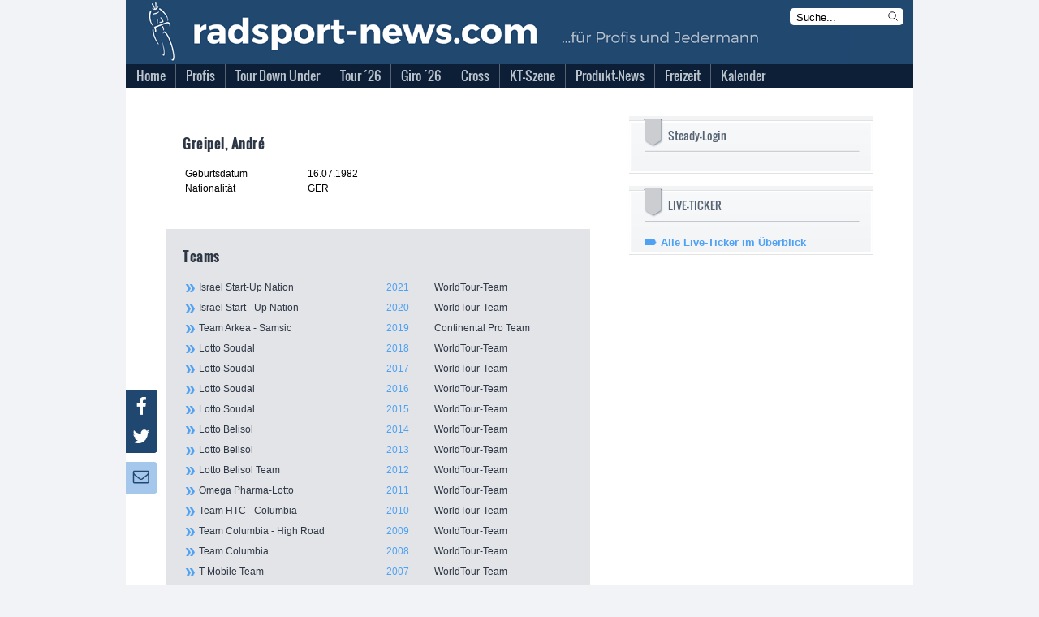

--- FILE ---
content_type: text/html; charset=utf-8
request_url: https://neu.radsport-news.at/sport/sportfahrerdetails_4987.htm
body_size: 19257
content:
<!DOCTYPE html>
<html lang="de-DE">
<head>
<meta http-equiv="Content-Type" content="text/html; charset=utf-8" />
<title>Greipel, André | Rennfahrer  | radsport-news.com</title><link rel="stylesheet" type="text/css" href="/styles/styles_v3.css?ts=1768909072" />
<link rel="stylesheet" type="text/css" href="/styles/jquery-ui.min.css?ts=1768909072" />
<link rel="stylesheet" type="text/css" href="/styles/jquery-ui.structure.min.css?ts=1768909072" />
<link rel="stylesheet" type="text/css" href="/styles/jquery-ui.theme.min.css?ts=1768909072" />
<link rel="stylesheet" type="text/css" href="/styles/lightbox.css?ts=1768909072" />
<meta NAME="Description" CONTENT="Die Tour de France 2026 mit aktuellen Nachrichten und Live-Ticker | Tagesaktuelle Nachrichten aus dem Profi- und Amateur-Radsport | Giro d'Italia &amp; Vuelta Espana mit umfangreicher Berichterstattung">
<meta name="viewport" content="width=device-width, initial-scale=1">
<meta NAME="Robots" CONTENT="INDEX,FOLLOW">
<link rel="canonical" href="//www.radsport-news.at/sport/sportfahrerdetails_4987.htm" />
<script type="text/javascript">
var stroer_mode = "profis";
</script>
<link href="/favicon_RSN.ico" rel="shortcut icon" />
<SCRIPT type="text/javascript" SRC="/scripts/scripts.js?ts=1768909072"></SCRIPT><script src='/scripts/jquery-2.2.4.min.js'></script>
<script src='/scripts/lightbox.js'></script>
<script src='/scripts/jquery.mmenu.min.js'></script>
<script type="text/javascript" src="/scripts/jquery-ui.min.js"></script>
<script type="text/javascript">
  var wblr = true;
  var is_mobile = 0;
  var is_ad = 0;
</script>
<link href="/styles/jquery.mmenu.css" type="text/css" rel="stylesheet" />
<script type="text/javascript" src="//steadyhq.com/widget_loader/909b4b31-7d2e-4c97-82a1-14b1cc23300b"></script>


  <!-- Content Pass -->
  <script type="text/javascript" charset="UTF-8">
      !function() {
          var cpBaseUrl = 'https://cp.radsport-news.com';
          var cpController = cpBaseUrl + '/now.js';
          var cpPropertyId = '88103ca6';

          !function(C,o,n,t,P,a,s){C['CPObject']=n;C[n]||(C[n]=function(){
              (C[n].q=C[n].q||[]).push(arguments)});C[n].l=+new Date;a=o.createElement(t);
              s=o.getElementsByTagName(t)[0];a.src=P;s.parentNode.insertBefore(a,s)}
          (window,document,'cp','script',cpController);

/*          cp('create', cpPropertyId, {
              baseUrl: cpBaseUrl
          }); */

          function getBearerToken() {
              var entries = (document.cookie || "").split("; ");
              var entry = entries.find(function (value) {
                  return value.startsWith("steady-token");
              });
              if (!entry) {
                  return undefined;
              }
              return entry.split("=")[1];
          }

          function getMySubscription(cb) {
              var bearerToken = getBearerToken();
              if (!bearerToken) {
                  cb(null, false);
                  return;
              }

              fetch("https://steadyhq.com/api/v1/subscriptions/me", {
                  headers: {
                      Authorization: "Bearer " + bearerToken,
                      Accept: "application/vnd.api+json",
                  },
                  referrerPolicy: "no-referrer",
              })
                  .then(function (response) {
                      if (!response || !response.ok || response.status !== 200) {
                          cb(null, false);
                          return;
                      }
                      response.json().then(function (body) {
                          cb(null, true, body && body.data);
                      });
                  })
                  .catch(function (err) {
                      cb(err);
                  });
          }

          function isValidSubscription(subscription) {
              return subscription && subscription.type === "subscription";
          }

          cp("create", "88103ca6", {
              baseUrl: "https://cp.radsport-news.com",
              setUserContext: function (cb) {
                  getMySubscription(function (err, isLoggedIn, subscription) {
                      if (err) {
                          cb(err);
                          return;
                      }

                      var ctx = {
                          hasAccount: isLoggedIn,
                          hasPaidAccess: isValidSubscription(subscription),
                      };
                      cb(null, ctx);
                  });
              },
          });

          cp('render');
          cp('authenticate', function (error, user) {
              if (error) {
                  return;
              }
              if (user.isLoggedIn() && user.hasValidSubscription()) {
              } else {
              }
          });
      }()
  </script>
  <!-- Ende Content Pass -->
<script type="steady-switch" data-when="subscription"><!--
<script type="text/javascript">
  if (document.getElementById('SteadyLogin')) {
    document.getElementById('SteadyLogin').style.display = 'none';
  }
  document.getElementById('PromotionAdBox').style.display = 'none';
</script>
--></script>
<script type="steady-switch" data-when="no-subscription"><!--
<script async type="text/javascript" src="/QMAX_radsport-news.com_ocmp.js"></script>
<script type="text/javascript">
  function showSteady() {
    document.getElementById('SteadyLogin').style.display = 'block';
    document.getElementById('SteadyMobLogin').style.display = 'block';
  }
  if (document.getElementById('SteadyLogin')) {
    setTimeout(showSteady, 500);
  }
  startBillboard();
  startRectangle();
  if(typeof startPubperform === "function"){
    startPubperform();
  }
  if(typeof startRectangle2 === "function"){
    startRectangle2();
  }
  if(typeof startSkyscraper === "function"){
    startSkyscraper();
  }
  if(typeof startMobInterstitial === "function"){
    startMobInterstitial();
  }
  if(typeof startMobMiddle === "function"){
    startMobMiddle();
  }
  if(typeof startMobTop === "function"){
    startMobTop();
  }
  if(typeof startTaboola === "function"){
    startTaboola();
  }
</script>
--></script>
<!-- Begin Nativendo plugin -->
<script type="text/plain" class="cmplazyload" data-cmp-vendor="371">
      (function() {
          var s   = document.createElement('script');
          s.type  = 'text/javascript';
          s.async = true;
          s.src   = '//d.nativendo.de/cds/delivery/init';
          var sc  = document.getElementsByTagName('script')[0];
          sc.parentNode.insertBefore(s, sc);
      })();
</script>
<!-- End Nativendo plugin -->
<!-- Begin Taboola plugin -->
<script type="text/plain" class="cmplazyload" data-cmp-vendor="371">
      window._taboola = window._taboola || [];
      _taboola.push({article:'auto'});
      !function (e, f, u, i) {
          if (!document.getElementById(i)){
              e.async = 1;
              e.src = u;
              e.id = i;
              f.parentNode.insertBefore(e, f);
          }
      }(document.createElement('script'),
          document.getElementsByTagName('script')[0],
          '//cdn.taboola.com/libtrc/stroeergamma-radsportnews/loader.js',
          'tb_loader_script');
      if(window.performance && typeof window.performance.mark == 'function')
      {window.performance.mark('tbl_ic');}
</script>
<!-- End Taboola plugin -->
<!-- begin preload of IOM web manager -->
<link rel='preload' href='//data-0331877d53.radsport-news.com/iomm/latest/manager/base/es6/bundle.js' as='script' id='IOMmBundle'>
<link rel='preload' href='//data-0331877d53.radsport-news.com/iomm/latest/bootstrap/loader.js' as='script'>
<!-- end preload of IOM web manager -->
</head><body onLoad="" id="DemoSystem" ><script type="text/javascript">
var fixable = true;
var BrowserModus = document.compatMode;
var BrowserTyp = navigator.userAgent;
if (BrowserModus == "BackCompat" && BrowserTyp.indexOf("MSIE") != -1) fixable = false;
if (fixable == true){
  document.write('<style type="text/css"><!--#background-click-layer {display:block; position:fixed;}--></style>');
}
</script>
<div id="Layout">
<div id="LayoutBannerXXL"></div>
<div id="LayoutContent">
  <div id="LayoutBannerSky"></div>
  <div id="LayoutContentFrame">
    <div id="LayoutContentFrameHeader">
      <div id="LayoutContentFrameHeaderTitelRsn">
        <div id="LayoutContentFrameHeaderMobileMenu"></div>
        <div id="LayoutContentFrameHeaderKlickHeader" onclick="location.href='/'"></div>
        <form name="StichwortsucheHeaderForm" method="get" action="/suche.php">
          <div id="LayoutContentFrameHeaderSearchHeader">
            <input type="text" name="Stichwort" size="13" class="txt" value="Suche..." onfocus="if (document.StichwortsucheHeaderForm.Stichwort.value=='Suche...') { document.StichwortsucheHeaderForm.Stichwort.value = ''; }">
            <svg xmlns="http://www.w3.org/2000/svg" fill="none" viewBox="0 0 24 24" stroke-width="1.5" stroke="currentColor" class="mag" onclick="document.StichwortsucheHeaderForm.submit()">
              <path stroke-linecap="round" stroke-linejoin="round" d="M21 21l-5.197-5.197m0 0A7.5 7.5 0 105.196 5.196a7.5 7.5 0 0010.607 10.607z" />
            </svg>
          </div>
        </form>
      </div>
      <div id="LayoutContentFrameHeaderMenuBG"></div>
      <div id="menu">
            <ul>          <li class="first normal">
            <a href="//neu.radsport-news.com/">
            <span>Home</span></a>        </li>          <li class="other normal">
            <a href="/sport/sport.htm">
            <span>Profis</span></a>    <ul class="sub1"> <li>
        <a href="//neu.radsport-news.com/sport/sportthema_2810.htm" class="sub">
         Transfermarkt</a>        </li> <li>
        <a href="//neu.radsport-news.com/sport/sportradrennen.htm" class="sub">
         Sonderseiten der Rennen</a>        </li> <li>
        <a href="//neu.radsport-news.com/sport/sportrangliste_WR.htm" class="sub">
         Weltranglisten</a>        </li> <li>
        <a href="//neu.radsport-news.com/sport/sportthema_1932.htm" class="sub">
         Frauen-News</a>        </li> <li>
        <a href="//neu.radsport-news.com/kalender/kalender_UWI_1_2026.htm" class="sub">
         Rennkalender Frauen 2026</a>        </li> <li>
        <a href="//neu.radsport-news.com/sport/sportthema_3523.htm" class="sub">
         Die Women´s WorldTeams 2026</a>        </li> <li>
        <a href="//neu.radsport-news.com/sport/sportnews_143885.htm" class="sub">
         Trikots der Frauen-Teams 2026</a>        </li> <li>
        <a href="/sport/sport.htm" class="sub">
         Männer-News</a>        </li> <li>
        <a href="//neu.radsport-news.com/kalender/kalender_UCI_1_2026.htm" class="sub">
         Rennkalender Männer 2026</a>        </li> <li>
        <a href="//neu.radsport-news.com/sport/sportthema_3522.htm" class="sub">
         Die World-Teams 2026</a>        </li> <li>
        <a href="//neu.radsport-news.com/sport/sportnews_143794.htm" class="sub">
         Trikots der Männer-Teams 2026</a>        </li> <li>
        <a href="//neu.radsport-news.com/sport/sportarchiv.htm" class="sub">
         Archiv</a>        </li></ul>        </li>          <li class="other normal">
            <a href="//neu.radsport-news.com/sport/sportradrennen_9_907.htm">
            <span>Tour Down Under</span></a>    <ul class="sub1"> <li>
        <a href="//neu.radsport-news.com/sport/sportradrennen_9_907.htm" class="sub">
         Sonderseite mit Streckenprofilen</a>        </li> <li>
        <a href="//neu.radsport-news.com/sport/sportthema_3511.htm" class="sub">
         News</a>        </li> <li>
        <a href="//neu.radsport-news.com/sport/sportradrennenteams_9_907.htm#T13038" class="sub">
         Startliste</a>        </li> <li>
        <a href="//neu.radsport-news.com/sport/sportnews_144112.htm" class="sub">
         Vorschau</a>        </li></ul>        </li>          <li class="other normal">
            <a href="//neu.radsport-news.com/sport/tour_de_france_2026.htm">
            <span>Tour ´26</span></a>    <ul class="sub1"> <li>
        <a href="//neu.radsport-news.com/sport/sportthema_3315.htm" class="sub">
         News</a>        </li> <li>
        <a href="//neu.radsport-news.com/sport/tour_de_france_2026.htm" class="sub">
         Sonderseite mit Etappenplan</a>        </li> <li>
        <a href="//neu.radsport-news.com/sport/sportnews_143474.htm" class="sub">
         Die Strecke</a>        </li></ul>        </li>          <li class="other normal">
            <a href="//neu.radsport-news.com/sport/sportradrennen_5_909.htm">
            <span>Giro ´26</span></a>    <ul class="sub1"> <li>
        <a href="//neu.radsport-news.com/sport/sportthema_3478.htm" class="sub">
         News</a>        </li> <li>
        <a href="//neu.radsport-news.com/sport/sportradrennen_5_909.htm" class="sub">
         Sonderseite mit Etappenplan</a>        </li> <li>
        <a href="//neu.radsport-news.com/sport/sportnews_143768.htm" class="sub">
         Die Strecke</a>        </li></ul>        </li>          <li class="other normal">
            <a href="//neu.radsport-news.com/sport/sportthema_2033.htm">
            <span>Cross</span></a>    <ul class="sub1"> <li>
        <a href="//neu.radsport-news.com/sport/sportnews_143440.htm" class="sub">
         Vorschau auf die Saison 2025/26</a>        </li> <li>
        <a href="//neu.radsport-news.com/sport/sportthema_2033.htm" class="sub">
         News</a>        </li> <li>
        <a href="//neu.radsport-news.com/sport/sportthema_2784.htm" class="sub">
         Weltcup</a>        </li> <li>
        <a href="//neu.radsport-news.com/sport/sportthema_2785.htm" class="sub">
         Superprestige</a>        </li> <li>
        <a href="//neu.radsport-news.com/sport/sportthema_2786.htm" class="sub">
         X2O Badkamers Trofee</a>        </li> <li>
        <a href="//neu.radsport-news.com/sport/sportthema_3212.htm" class="sub">
         Exact Cross</a>        </li></ul>        </li>          <li class="other normal">
            <a href="//neu.radsport-news.com/sport/sportthema_2988.htm">
            <span>KT-Szene</span></a>    <ul class="sub1"> <li>
        <a href="//neu.radsport-news.com/sport/sportthema_2988.htm" class="sub">
         News</a>        </li> <li>
        <a href="//neu.radsport-news.com/sport/sportthema_3395.htm" class="sub">
         Die deutschen KT-Teams 2025</a>        </li> <li>
        <a href="//neu.radsport-news.com/sport/sportthema_3268.htm" class="sub">
         Bundesliga Deutschland</a>        </li> <li>
        <a href="//neu.radsport-news.com/kalender/kalender_NAT_4_2025.htm" class="sub">
         Bundesliga-Kalender Männer 2025</a>        </li> <li>
        <a href="//neu.radsport-news.com/kalender/kalender_NAF_4_2025.htm" class="sub">
         Bundesliga-Kalender Frauen 2025</a>        </li> <li>
        <a href="//neu.radsport-news.com/sport/sportthema_2605.htm" class="sub">
         Radliga Österreich</a>        </li></ul>        </li>          <li class="other normal">
            <a href="//neu.radsport-news.com/markt/marktthema_3012.htm">
            <span>Produkt-News</span></a>    <ul class="sub1"> <li>
        <a href="//neu.radsport-news.com/markt/markt.htm" class="sub">
         News</a>        </li> <li>
        <a href="//neu.radsport-news.com/markt/marktthema_3012.htm" class="sub">
         Antrieb</a>        </li> <li>
        <a href="//neu.radsport-news.com/markt/marktthema_3037.htm" class="sub">
         Bremse</a>        </li> <li>
        <a href="//neu.radsport-news.com/markt/marktthema_3018.htm" class="sub">
         Cockpit</a>        </li> <li>
        <a href="//neu.radsport-news.com/markt/marktthema_3145.htm" class="sub">
         Fahrer</a>        </li> <li>
        <a href="//neu.radsport-news.com/markt/marktthema_3033.htm" class="sub">
         Gimmix</a>        </li> <li>
        <a href="//neu.radsport-news.com/markt/marktthema_3034.htm" class="sub">
         Gravelbike</a>        </li> <li>
        <a href="//neu.radsport-news.com/markt/marktthema_3038.htm" class="sub">
         Laufrad</a>        </li> <li>
        <a href="//neu.radsport-news.com/markt/marktthema_3042.htm" class="sub">
         Rahmen</a>        </li> <li>
        <a href="//neu.radsport-news.com/markt/marktthema_3047.htm" class="sub">
         Roadbike</a>        </li> <li>
        <a href="//neu.radsport-news.com/markt/marktthema_3048.htm" class="sub">
         Sitzzone</a>        </li> <li>
        <a href="//neu.radsport-news.com/markt/marktthema_3051.htm" class="sub">
         Zubehör</a>        </li></ul>        </li>          <li class="other normal">
            <a href="//neu.radsport-news.com/freizeit/freizeit.htm">
            <span>Freizeit</span></a>    <ul class="sub1"> <li>
        <a href="//neu.radsport-news.com/freizeit/freizeit.htm" class="sub">
         News</a>        </li> <li>
        <a href="//neu.radsport-news.com/freizeit/freizeitarchiv.htm" class="sub">
         Archiv</a>        </li></ul>        </li>          <li class="other normal">
            <a href="//neu.radsport-news.com/kalender/kalender_UCI.htm">
            <span>Kalender</span></a>    <ul class="sub1"> <li>
        <a href="//neu.radsport-news.com/kalender/kalender_UCP_12_2025.htm" class="sub">
         WorldTour</a>        </li> <li>
        <a href="//neu.radsport-news.com/kalender/kalender_UWT.htm" class="sub">
         Women´s WorldTour</a>        </li> <li>
        <a href="//neu.radsport-news.com/kalender/kalender_UCI.htm" class="sub">
         UCI-Rennen der Männer</a>        </li> <li>
        <a href="//neu.radsport-news.com/kalender/kalender_UWI.htm" class="sub">
         UCI-Rennnen der Frauen</a>        </li> <li>
        <a href="//neu.radsport-news.com/kalender/kalender_NAT_4_2025.htm" class="sub">
         Bundesliga Männer</a>        </li> <li>
        <a href="//neu.radsport-news.com/kalender/kalender_NAF_4_2025.htm" class="sub">
         Bundesliga Frauen</a>        </li></ul>        </li></ul>      </div>
    </div>
    <div id="LayoutContentFrameBillboard">
	   
    </div>
    <div id="LayoutContentMobileTop">
	        <div style="margin-top: 10px">
        <a class="steady-login-button" data-size="medium" data-language="de" style="display: none;"></a>
        <p><a href="/checkout.htm" id="SteadyMobLogin" style="display: none;">Oder: Paket bei Steady buchen</a></p>
      </div>
    </div>
    <div id="LayoutContentFrameContent">
          <div id="LayoutContentFrameContentMain">      <div class="LayoutTeamsDetailsInfo">
      <h1>Greipel, André</h1>
      <table>          <tr>
          <td class="desc">Geburtsdatum</td>
          <td class="text">16.07.1982</td>
          </tr>          <tr>
          <td class="desc">Nationalität</td>
          <td class="text">GER</td>
          </tr>      </table>
      </div>        <div class="LayoutTeamsDetailsRidersDetailsTeams">
        <h1>Teams</h1>          <a href="sportteams_3844_2021.htm">Israel Start-Up Nation          <span class="date">2021</span>
          <span class="race">WorldTour-Team</span></a>          <a href="sportteams_3638_2020.htm">Israel Start - Up Nation          <span class="date">2020</span>
          <span class="race">WorldTour-Team</span></a>          <a href="sportteams_3454_2019.htm">Team Arkea - Samsic          <span class="date">2019</span>
          <span class="race">Continental Pro Team</span></a>          <a href="sportteams_3208_2018.htm">Lotto Soudal          <span class="date">2018</span>
          <span class="race">WorldTour-Team</span></a>          <a href="sportteams_3002_2017.htm">Lotto Soudal          <span class="date">2017</span>
          <span class="race">WorldTour-Team</span></a>          <a href="sportteams_2796_2016.htm">Lotto Soudal          <span class="date">2016</span>
          <span class="race">WorldTour-Team</span></a>          <a href="sportteams_2588_2015.htm">Lotto Soudal          <span class="date">2015</span>
          <span class="race">WorldTour-Team</span></a>          <a href="sportteams_2386_2014.htm">Lotto Belisol          <span class="date">2014</span>
          <span class="race">WorldTour-Team</span></a>          <a href="sportteams_2209_2013.htm">Lotto Belisol          <span class="date">2013</span>
          <span class="race">WorldTour-Team</span></a>          <a href="sportteams_2032_2012.htm">Lotto Belisol Team          <span class="date">2012</span>
          <span class="race">WorldTour-Team</span></a>          <a href="sportteams_1849_2011.htm">Omega Pharma-Lotto          <span class="date">2011</span>
          <span class="race">WorldTour-Team</span></a>          <a href="sportteams_1701_2010.htm">Team HTC - Columbia          <span class="date">2010</span>
          <span class="race">WorldTour-Team</span></a>          <a href="sportteams_1521_2009.htm">Team Columbia - High Road          <span class="date">2009</span>
          <span class="race">WorldTour-Team</span></a>          <a href="sportteams_1350_2008.htm">Team Columbia          <span class="date">2008</span>
          <span class="race">WorldTour-Team</span></a>          <a href="sportteams_1170_2007.htm">T-Mobile Team          <span class="date">2007</span>
          <span class="race">WorldTour-Team</span></a>          <a href="sportteams_1000_2006.htm">T-Mobile Team          <span class="date">2006</span>
          <span class="race">WorldTour-Team</span></a>          <a href="sportteams_872_2005.htm">Team Wiesenhof          <span class="date">2005</span>
          <span class="race">Continental Pro Team</span></a>        </div>          <div class="LayoutTeamsDetailsRidersDetailsResults">
          <h1>Erfolge und Platzierungen</h1>            <a href="sportresults_111326.htm">Münsterland-Giro (GER), Endergebnis (PRO)            <span class="result">10. Platz</span>
            <span class="date">03.10.2021</span>
            </a>            <a href="sportresults_110850.htm">Großbritannien-Rundfahrt (GBR), 8. Etappe (PRO)            <span class="result">2. Platz</span>
            <span class="date">12.09.2021</span>
            </a>            <a href="sportresults_110533.htm">Deutschland-Tour (GER), 3. Etappe (PRO)            <span class="result">3. Platz</span>
            <span class="date">28.08.2021</span>
            </a>            <a href="sportresults_109586.htm">Tour de France (FRA), 21. Etappe (WT)            <span class="result">5. Platz</span>
            <span class="date">18.07.2021</span>
            </a>            <a href="sportresults_109459.htm">Tour de France (FRA), 13. Etappe (WT)            <span class="result">8. Platz</span>
            <span class="date">09.07.2021</span>
            </a>            <a href="sportresults_109447.htm">Tour de France (FRA), 12. Etappe (WT)            <span class="result">6. Platz</span>
            <span class="date">08.07.2021</span>
            </a>            <a href="sportresults_109398.htm">Tour de France (FRA), 10. Etappe (WT)            <span class="result">7. Platz</span>
            <span class="date">06.07.2021</span>
            </a>            <a href="sportresults_109331.htm">Tour de France (FRA), 4. Etappe (WT)            <span class="result">10. Platz</span>
            <span class="date">29.06.2021</span>
            </a>            <a href="sportresults_108617.htm">Andalusien-Rundfahrt (ESP), 4. Etappe (PRO)            <span class="result">1. Platz</span>
            <span class="date">21.05.2021</span>
            </a>            <a href="sportresults_108508.htm">Mallorca-Challenge - Trofeo Alcudia, Endergebnis (1.1)            <span class="result">1. Platz</span>
            <span class="date">16.05.2021</span>
            </a>            <a href="sportresults_107981.htm">Türkei-Rundfahrt (TUR), 8. Etappe (PRO)            <span class="result">4. Platz</span>
            <span class="date">18.04.2021</span>
            </a>            <a href="sportresults_107969.htm">Türkei-Rundfahrt (TUR), 7. Etappe (PRO)            <span class="result">2. Platz</span>
            <span class="date">17.04.2021</span>
            </a>            <a href="sportresults_107959.htm">Türkei-Rundfahrt (TUR), 6. Etappe (PRO)            <span class="result">2. Platz</span>
            <span class="date">16.04.2021</span>
            </a>            <a href="sportresults_107932.htm">Türkei-Rundfahrt (TUR), 3. Etappe (PRO)            <span class="result">5. Platz</span>
            <span class="date">13.04.2021</span>
            </a>            <a href="sportresults_107920.htm">Türkei-Rundfahrt (TUR), 2. Etappe (PRO)            <span class="result">3. Platz</span>
            <span class="date">12.04.2021</span>
            </a>            <a href="sportresults_107913.htm">Türkei-Rundfahrt (TUR), 1. Etappe (PRO)            <span class="result">6. Platz</span>
            <span class="date">11.04.2021</span>
            </a>            <a href="sportresults_107471.htm">Paris-Nizza (FRA), 1. Etappe (WT)            <span class="result">9. Platz</span>
            <span class="date">07.03.2021</span>
            </a>            <a href="sportresults_107360.htm">UAE Tour (UAE), 7. Etappe (WT)            <span class="result">6. Platz</span>
            <span class="date">27.02.2021</span>
            </a>            <a href="sportresults_107352.htm">UAE Tour (UAE), 6. Etappe (WT)            <span class="result">8. Platz</span>
            <span class="date">26.02.2021</span>
            </a>            <a href="sportresults_106031.htm">Tour de France (FRA), 10. Etappe (WT)            <span class="result">6. Platz</span>
            <span class="date">08.09.2020</span>
            </a>            <a href="sportresults_103830.htm">Tour Down Under (AUS), 5. Etappe (WT)            <span class="result">6. Platz</span>
            <span class="date">25.01.2020</span>
            </a>            <a href="sportresults_103810.htm">Tour Down Under (AUS), 4. Etappe (WT)            <span class="result">4. Platz</span>
            <span class="date">24.01.2020</span>
            </a>            <a href="sportresults_103762.htm">Tour Down Under (AUS), 1. Etappe (WT)            <span class="result">5. Platz</span>
            <span class="date">21.01.2020</span>
            </a>            <a href="sportresults_102228.htm">GP Stad Zottegem (BEL), Endergebnis (1.1)            <span class="result">2. Platz</span>
            <span class="date">20.08.2019</span>
            </a>            <a href="sportresults_101544.htm">Tour de France (FRA), 21. Etappe (WT)            <span class="result">6. Platz</span>
            <span class="date">28.07.2019</span>
            </a>            <a href="sportresults_98125.htm">Paris-Nizza (FRA), 2. Etappe (WT)            <span class="result">9. Platz</span>
            <span class="date">11.03.2019</span>
            </a>            <a href="sportresults_98064.htm">Kuurne-Brüssel-Kuurne (BEL), Endergebnis (1.HC)            <span class="result">8. Platz</span>
            <span class="date">03.03.2019</span>
            </a>            <a href="sportresults_97263.htm">Mallorca-Challenge - Trofeo Playa de, Endergebnis (1.1)            <span class="result">5. Platz</span>
            <span class="date">03.02.2019</span>
            </a>            <a href="sportresults_97442.htm">La Tropicale Amissa Bongo Ondimba (GAB), Gesamtwertung (2.1)            <span class="result">3. Platz</span>
            <span class="date">27.01.2019</span>
            </a>            <a href="sportresults_97434.htm">La Tropicale Amissa Bongo Ondimba (GAB), 7. Etappe (2.1)            <span class="result">2. Platz</span>
            <span class="date">27.01.2019</span>
            </a>            <a href="sportresults_97203.htm">La Tropicale Amissa Bongo Ondimba (GAB), 6. Etappe (2.1)            <span class="result">1. Platz</span>
            <span class="date">26.01.2019</span>
            </a>            <a href="sportresults_97201.htm">La Tropicale Amissa Bongo Ondimba (GAB), 5. Etappe (2.1)            <span class="result">6. Platz</span>
            <span class="date">25.01.2019</span>
            </a>            <a href="sportresults_97196.htm">La Tropicale Amissa Bongo Ondimba (GAB), 4. Etappe (2.1)            <span class="result">4. Platz</span>
            <span class="date">24.01.2019</span>
            </a>            <a href="sportresults_97190.htm">La Tropicale Amissa Bongo Ondimba (GAB), 3. Etappe (2.1)            <span class="result">5. Platz</span>
            <span class="date">23.01.2019</span>
            </a>            <a href="sportresults_97186.htm">La Tropicale Amissa Bongo Ondimba (GAB), 2. Etappe (2.1)            <span class="result">2. Platz</span>
            <span class="date">22.01.2019</span>
            </a>            <a href="sportresults_97182.htm">La Tropicale Amissa Bongo Ondimba (GAB), 1. Etappe (2.1)            <span class="result">3. Platz</span>
            <span class="date">21.01.2019</span>
            </a>            <a href="sportresults_96580.htm">Münsterland-Giro (GER), Endergebnis (1.HC)            <span class="result">4. Platz</span>
            <span class="date">03.10.2018</span>
            </a>            <a href="sportresults_96092.htm">Großbritannien-Rundfahrt (GBR), 8. Etappe (2.HC)            <span class="result">3. Platz</span>
            <span class="date">09.09.2018</span>
            </a>            <a href="sportresults_95975.htm">Großbritannien-Rundfahrt (GBR), 3. Etappe (2.HC)            <span class="result">5. Platz</span>
            <span class="date">04.09.2018</span>
            </a>            <a href="sportresults_95923.htm">Großbritannien-Rundfahrt (GBR), 1. Etappe (2.HC)            <span class="result">1. Platz</span>
            <span class="date">02.09.2018</span>
            </a>            <a href="sportresults_95698.htm">Deutschland-Tour (GER), 1. Etappe (2.1)            <span class="result">6. Platz</span>
            <span class="date">23.08.2018</span>
            </a>            <a href="sportresults_95037.htm">Polen-Rundfahrt (POL), 3. Etappe (WT)            <span class="result">3. Platz</span>
            <span class="date">06.08.2018</span>
            </a>            <a href="sportresults_94834.htm">Prudential RideLondon - Surrey Classic, Endergebnis (WT)            <span class="result">8. Platz</span>
            <span class="date">29.07.2018</span>
            </a>            <a href="sportresults_94565.htm">Tour de France (FRA), 9. Etappe (WT)            <span class="result">8. Platz</span>
            <span class="date">15.07.2018</span>
            </a>            <a href="sportresults_94515.htm">Tour de France (FRA), 7. Etappe (WT)            <span class="result">8. Platz</span>
            <span class="date">13.07.2018</span>
            </a>            <a href="sportresults_94450.htm">Tour de France (FRA), 4. Etappe (WT)            <span class="result">3. Platz</span>
            <span class="date">10.07.2018</span>
            </a>            <a href="sportresults_94411.htm">Tour de France (FRA), 2. Etappe (WT)            <span class="result">4. Platz</span>
            <span class="date">08.07.2018</span>
            </a>            <a href="sportresults_94371.htm">Deutsche Meisterschaften - Straße , Endergebnis (DM)            <span class="result">4. Platz</span>
            <span class="date">01.07.2018</span>
            </a>            <a href="sportresults_94194.htm">Tour de Suisse (SUI), 8. Etappe (WT)            <span class="result">9. Platz</span>
            <span class="date">16.06.2018</span>
            </a>            <a href="sportresults_93656.htm">Belgien-Rundfahrt (BEL), 5. Etappe (2.HC)            <span class="result">8. Platz</span>
            <span class="date">27.05.2018</span>
            </a>            <a href="sportresults_93505.htm">Belgien-Rundfahrt (BEL), 2. Etappe (2.HC)            <span class="result">1. Platz</span>
            <span class="date">24.05.2018</span>
            </a>            <a href="sportresults_93465.htm">Belgien-Rundfahrt (BEL), 1. Etappe (2.HC)            <span class="result">1. Platz</span>
            <span class="date">23.05.2018</span>
            </a>            <a href="sportresults_93136.htm">Vier Tage von Dünkirchen (FRA), Gesamtwertung (2.HC)            <span class="result">2. Platz</span>
            <span class="date">13.05.2018</span>
            </a>            <a href="sportresults_93075.htm">Vier Tage von Dünkirchen (FRA), 5. Etappe (2.HC)            <span class="result">1. Platz</span>
            <span class="date">12.05.2018</span>
            </a>            <a href="sportresults_93005.htm">Vier Tage von Dünkirchen (FRA), 2. Etappe (2.HC)            <span class="result">1. Platz</span>
            <span class="date">09.05.2018</span>
            </a>            <a href="sportresults_91677.htm">Paris-Nizza (FRA), 5. Etappe (WT)            <span class="result">3. Platz</span>
            <span class="date">08.03.2018</span>
            </a>            <a href="sportresults_91650.htm">Paris-Nizza (FRA), 3. Etappe (WT)            <span class="result">6. Platz</span>
            <span class="date">06.03.2018</span>
            </a>            <a href="sportresults_91637.htm">Paris-Nizza (FRA), 2. Etappe (WT)            <span class="result">3. Platz</span>
            <span class="date">05.03.2018</span>
            </a>            <a href="sportresults_91481.htm">Abu Dhabi Tour (UAE), 3. Etappe (WT)            <span class="result">6. Platz</span>
            <span class="date">23.02.2018</span>
            </a>            <a href="sportresults_91465.htm">Abu Dhabi Tour (UAE), 1. Etappe (WT)            <span class="result">10. Platz</span>
            <span class="date">21.02.2018</span>
            </a>            <a href="sportresults_90589.htm">Tour Down Under (AUS), 6. Etappe (WT)            <span class="result">1. Platz</span>
            <span class="date">21.01.2018</span>
            </a>            <a href="sportresults_90539.htm">Tour Down Under (AUS), 1. Etappe (WT)            <span class="result">1. Platz</span>
            <span class="date">16.01.2018</span>
            </a>            <a href="sportresults_90531.htm">People's Choice Classic (AUS), Endergebnis (NAT)            <span class="result">2. Platz</span>
            <span class="date">14.01.2018</span>
            </a>            <a href="sportresults_90021.htm">Paris-Tours (FRA), Endergebnis (1.HC)            <span class="result">4. Platz</span>
            <span class="date">08.10.2017</span>
            </a>            <a href="sportresults_90010.htm">Münsterland-Giro (GER), Endergebnis (1.HC)            <span class="result">3. Platz</span>
            <span class="date">03.10.2017</span>
            </a>            <a href="sportresults_89898.htm">Omloop Eurometropool (BEL), Endergebnis (1.1)            <span class="result">1. Platz</span>
            <span class="date">30.09.2017</span>
            </a>            <a href="sportresults_89721.htm">Omloop van het Houtland Lichtervelde, Endergebnis (1.1)            <span class="result">4. Platz</span>
            <span class="date">20.09.2017</span>
            </a>            <a href="sportresults_89650.htm">Primus Classic (BEL), Endergebnis (1.HC)            <span class="result">3. Platz</span>
            <span class="date">16.09.2017</span>
            </a>            <a href="sportresults_89251.htm">Brussels Cycling Classic (BEL), Endergebnis (1.HC)            <span class="result">3. Platz</span>
            <span class="date">02.09.2017</span>
            </a>            <a href="sportresults_88988.htm">Cyclassics Hamburg (GER), Endergebnis (WT)            <span class="result">5. Platz</span>
            <span class="date">20.08.2017</span>
            </a>            <a href="sportresults_88531.htm">BinckBank Tour (BEL/NED), 1. Etappe (WT)            <span class="result">9. Platz</span>
            <span class="date">07.08.2017</span>
            </a>            <a href="sportresults_88094.htm">Tour de France (FRA), 21. Etappe (WT)            <span class="result">2. Platz</span>
            <span class="date">23.07.2017</span>
            </a>            <a href="sportresults_87869.htm">Tour de France (FRA), 11. Etappe (WT)            <span class="result">7. Platz</span>
            <span class="date">12.07.2017</span>
            </a>            <a href="sportresults_87771.htm">Tour de France (FRA), 7. Etappe (WT)            <span class="result">9. Platz</span>
            <span class="date">07.07.2017</span>
            </a>            <a href="sportresults_87735.htm">Tour de France (FRA), 6. Etappe (WT)            <span class="result">3. Platz</span>
            <span class="date">06.07.2017</span>
            </a>            <a href="sportresults_87695.htm">Tour de France (FRA), 4. Etappe (WT)            <span class="result">3. Platz</span>
            <span class="date">04.07.2017</span>
            </a>            <a href="sportresults_87652.htm">Tour de France (FRA), 2. Etappe (WT)            <span class="result">3. Platz</span>
            <span class="date">02.07.2017</span>
            </a>            <a href="sportresults_87527.htm">Ster ZLM Toer GP Jan van Heeswijk (NED), 5. Etappe (2.1)            <span class="result">3. Platz</span>
            <span class="date">18.06.2017</span>
            </a>            <a href="sportresults_87416.htm">Ster ZLM Toer GP Jan van Heeswijk (NED), 3. Etappe (2.1)            <span class="result">2. Platz</span>
            <span class="date">16.06.2017</span>
            </a>            <a href="sportresults_87345.htm">Ster ZLM Toer GP Jan van Heeswijk (NED), 1. Etappe (2.1)            <span class="result">9. Platz</span>
            <span class="date">14.06.2017</span>
            </a>            <a href="sportresults_86440.htm">Giro d'Italia (ITA), 13. Etappe (WT)            <span class="result">9. Platz</span>
            <span class="date">19.05.2017</span>
            </a>            <a href="sportresults_86409.htm">Giro d'Italia (ITA), 12. Etappe (WT)            <span class="result">8. Platz</span>
            <span class="date">18.05.2017</span>
            </a>            <a href="sportresults_86265.htm">Giro d'Italia (ITA), 7. Etappe (WT)            <span class="result">4. Platz</span>
            <span class="date">12.05.2017</span>
            </a>            <a href="sportresults_86225.htm">Giro d'Italia (ITA), 5. Etappe (WT)            <span class="result">4. Platz</span>
            <span class="date">10.05.2017</span>
            </a>            <a href="sportresults_86151.htm">Giro d'Italia (ITA), 3. Etappe (WT)            <span class="result">10. Platz</span>
            <span class="date">07.05.2017</span>
            </a>            <a href="sportresults_86112.htm">Giro d'Italia (ITA), 2. Etappe (WT)            <span class="result">1. Platz</span>
            <span class="date">06.05.2017</span>
            </a>            <a href="sportresults_86084.htm">Giro d'Italia (ITA), 1. Etappe (WT)            <span class="result">3. Platz</span>
            <span class="date">05.05.2017</span>
            </a>            <a href="sportresults_85669.htm">Paris-Roubaix (FRA), Endergebnis (WT)            <span class="result">7. Platz</span>
            <span class="date">09.04.2017</span>
            </a>            <a href="sportresults_85238.htm">Katalonien-Rundfahrt (ESP), 1. Etappe (WT)            <span class="result">5. Platz</span>
            <span class="date">20.03.2017</span>
            </a>            <a href="sportresults_85065.htm">Paris-Nizza (FRA), 5. Etappe (WT)            <span class="result">1. Platz</span>
            <span class="date">09.03.2017</span>
            </a>            <a href="sportresults_85041.htm">Paris-Nizza (FRA), 3. Etappe (WT)            <span class="result">7. Platz</span>
            <span class="date">07.03.2017</span>
            </a>            <a href="sportresults_85032.htm">Paris-Nizza (FRA), 2. Etappe (WT)            <span class="result">8. Platz</span>
            <span class="date">06.03.2017</span>
            </a>            <a href="sportresults_84797.htm">Abu Dhabi Tour (UAE), 4. Etappe (WT)            <span class="result">3. Platz</span>
            <span class="date">26.02.2017</span>
            </a>            <a href="sportresults_84723.htm">Abu Dhabi Tour (UAE), 2. Etappe (WT)            <span class="result">9. Platz</span>
            <span class="date">24.02.2017</span>
            </a>            <a href="sportresults_84696.htm">Abu Dhabi Tour (UAE), 1. Etappe (WT)            <span class="result">2. Platz</span>
            <span class="date">23.02.2017</span>
            </a>            <a href="sportresults_84526.htm">Algarve-Rundfahrt (POR), 4. Etappe (2.HC)            <span class="result">1. Platz</span>
            <span class="date">18.02.2017</span>
            </a>            <a href="sportresults_84437.htm">Algarve-Rundfahrt (POR), 1. Etappe (2.HC)            <span class="result">2. Platz</span>
            <span class="date">15.02.2017</span>
            </a>            <a href="sportresults_84119.htm">Mallorca-Challenge - Trofeo Palma (ESP), Endergebnis (1.1)            <span class="result">4. Platz</span>
            <span class="date">29.01.2017</span>
            </a>            <a href="sportresults_84039.htm">Mallorca-Challenge -Trofeo Porreres -, Endergebnis (1.1)            <span class="result">1. Platz</span>
            <span class="date">26.01.2017</span>
            </a>            <a href="sportresults_83566.htm">Eneco Tour (BEL/NED), 4. Etappe (WT)            <span class="result">2. Platz</span>
            <span class="date">22.09.2016</span>
            </a>            <a href="sportresults_83527.htm">Eneco Tour (BEL/NED), 3. Etappe (WT)            <span class="result">9. Platz</span>
            <span class="date">21.09.2016</span>
            </a>            <a href="sportresults_83300.htm">Großbritannien-Rundfahrt (GBR), 8. Etappe (2.HC)            <span class="result">6. Platz</span>
            <span class="date">11.09.2016</span>
            </a>            <a href="sportresults_83105.htm">Großbritannien-Rundfahrt (GBR), 1. Etappe (2.HC)            <span class="result">1. Platz</span>
            <span class="date">04.09.2016</span>
            </a>            <a href="sportresults_82744.htm">Cyclassics Hamburg (GER), Endergebnis (WT)            <span class="result">10. Platz</span>
            <span class="date">21.08.2016</span>
            </a>            <a href="sportresults_81961.htm">Tour de France (FRA), 21. Etappe (WT)            <span class="result">1. Platz</span>
            <span class="date">24.07.2016</span>
            </a>            <a href="sportresults_81758.htm">Tour de France (FRA), 14. Etappe (WT)            <span class="result">6. Platz</span>
            <span class="date">16.07.2016</span>
            </a>            <a href="sportresults_81710.htm">Tour de France (FRA), 11. Etappe (WT)            <span class="result">8. Platz</span>
            <span class="date">13.07.2016</span>
            </a>            <a href="sportresults_81474.htm">Tour de France (FRA), 3. Etappe (WT)            <span class="result">2. Platz</span>
            <span class="date">04.07.2016</span>
            </a>            <a href="sportresults_81436.htm">Tour de France (FRA), 1. Etappe (WT)            <span class="result">4. Platz</span>
            <span class="date">02.07.2016</span>
            </a>            <a href="sportresults_81416.htm">Deutsche Meisterschaften - Straße, Endergebnis (DM)            <span class="result">1. Platz</span>
            <span class="date">26.06.2016</span>
            </a>            <a href="sportresults_81222.htm">Ster ZLM Toer GP Jan van Heeswijk (NED), 2. Etappe (2.1)            <span class="result">7. Platz</span>
            <span class="date">16.06.2016</span>
            </a>            <a href="sportresults_81117.htm">Rund um Köln (GER), Endergebnis (1.1)            <span class="result">2. Platz</span>
            <span class="date">12.06.2016</span>
            </a>            <a href="sportresults_80747.htm">Tour de Luxembourg (LUX), 1. Etappe (2.HC)            <span class="result">1. Platz</span>
            <span class="date">02.06.2016</span>
            </a>            <a href="sportresults_80380.htm">Giro d'Italia (ITA), 12. Etappe (WT)            <span class="result">1. Platz</span>
            <span class="date">19.05.2016</span>
            </a>            <a href="sportresults_80136.htm">Giro d'Italia (ITA), 7. Etappe (WT)            <span class="result">1. Platz</span>
            <span class="date">13.05.2016</span>
            </a>            <a href="sportresults_80096.htm">Giro d'Italia (ITA), 5. Etappe (WT)            <span class="result">1. Platz</span>
            <span class="date">11.05.2016</span>
            </a>            <a href="sportresults_80009.htm">Giro d'Italia (ITA), 3. Etappe (WT)            <span class="result">4. Platz</span>
            <span class="date">08.05.2016</span>
            </a>            <a href="sportresults_79717.htm">Türkei-Rundfahrt (TUR), 5. Etappe (2.HC)            <span class="result">2. Platz</span>
            <span class="date">28.04.2016</span>
            </a>            <a href="sportresults_79666.htm">Türkei-Rundfahrt (TUR), 3. Etappe (2.HC)            <span class="result">1. Platz</span>
            <span class="date">26.04.2016</span>
            </a>            <a href="sportresults_79291.htm">Schelde-Preis (BEL), Endergebnis (1.HC)            <span class="result">3. Platz</span>
            <span class="date">06.04.2016</span>
            </a>            <a href="sportresults_78678.htm">Paris-Nizza (FRA), 4. Etappe (WT)            <span class="result">3. Platz</span>
            <span class="date">10.03.2016</span>
            </a>            <a href="sportresults_78642.htm">Paris-Nizza (FRA), 2. Etappe (WT)            <span class="result">7. Platz</span>
            <span class="date">08.03.2016</span>
            </a>            <a href="sportresults_78152.htm">Algarve-Rundfahrt (POR), 1. Etappe (2.1)            <span class="result">2. Platz</span>
            <span class="date">17.02.2016</span>
            </a>            <a href="sportresults_77668.htm">Mallorca-Challenge - Trofeo Playa de, Endergebnis (1.1)            <span class="result">1. Platz</span>
            <span class="date">31.01.2016</span>
            </a>            <a href="sportresults_77640.htm"> Mallorca-Challenge - Felanitx - Ses, Endergebnis (1.1)            <span class="result">1. Platz</span>
            <span class="date">28.01.2016</span>
            </a>            <a href="sportresults_77040.htm">Großbritannien-Rundfahrt (GBR), 7. Etappe (2.HC)            <span class="result">1. Platz</span>
            <span class="date">12.09.2015</span>
            </a>            <a href="sportresults_76981.htm">Großbritannien-Rundfahrt (GBR), 4. Etappe (2.HC)            <span class="result">2. Platz</span>
            <span class="date">09.09.2015</span>
            </a>            <a href="sportresults_76882.htm">Großbritannien-Rundfahrt (GBR), 1. Etappe (2.HC)            <span class="result">3. Platz</span>
            <span class="date">06.09.2015</span>
            </a>            <a href="sportresults_76960.htm">Vattenfall Cyclassics (GER), Endergebnis (WT)            <span class="result">1. Platz</span>
            <span class="date">23.08.2015</span>
            </a>            <a href="sportresults_76349.htm">Eneco Tour (BEL/NED), 5. Etappe (WT)            <span class="result">6. Platz</span>
            <span class="date">14.08.2015</span>
            </a>            <a href="sportresults_76299.htm">Eneco Tour (BEL/NED), 3. Etappe (WT)            <span class="result">6. Platz</span>
            <span class="date">12.08.2015</span>
            </a>            <a href="sportresults_76275.htm">Eneco Tour (BEL/NED), 2. Etappe (WT)            <span class="result">1. Platz</span>
            <span class="date">11.08.2015</span>
            </a>            <a href="sportresults_76268.htm">Eneco Tour (BEL/NED), 1. Etappe (WT)            <span class="result">4. Platz</span>
            <span class="date">10.08.2015</span>
            </a>            <a href="sportresults_75835.htm">Tour de France (FRA), 21. Etappe (WT)            <span class="result">1. Platz</span>
            <span class="date">26.07.2015</span>
            </a>            <a href="sportresults_75736.htm">Tour de France (FRA), 15. Etappe (WT)            <span class="result">1. Platz</span>
            <span class="date">19.07.2015</span>
            </a>            <a href="sportresults_75529.htm">Tour de France (FRA), 7. Etappe (WT)            <span class="result">2. Platz</span>
            <span class="date">10.07.2015</span>
            </a>            <a href="sportresults_75397.htm">Tour de France (FRA), 5. Etappe (WT)            <span class="result">1. Platz</span>
            <span class="date">08.07.2015</span>
            </a>            <a href="sportresults_75297.htm">Tour de France (FRA), 2. Etappe (WT)            <span class="result">1. Platz</span>
            <span class="date">05.07.2015</span>
            </a>            <a href="sportresults_75143.htm">Ster ZLM Toer GP Jan van Heeswijk (NED), Gesamtwertung (2.1)            <span class="result">1. Platz</span>
            <span class="date">21.06.2015</span>
            </a>            <a href="sportresults_75134.htm">Ster ZLM Toer GP Jan van Heeswijk (NED), 5. Etappe (2.1)            <span class="result">2. Platz</span>
            <span class="date">21.06.2015</span>
            </a>            <a href="sportresults_75102.htm">Ster ZLM Toer GP Jan van Heeswijk (NED), 4. Etappe (2.1)            <span class="result">10. Platz</span>
            <span class="date">20.06.2015</span>
            </a>            <a href="sportresults_75063.htm">Ster ZLM Toer GP Jan van Heeswijk (NED), 3. Etappe (2.1)            <span class="result">1. Platz</span>
            <span class="date">19.06.2015</span>
            </a>            <a href="sportresults_75033.htm">Ster ZLM Toer GP Jan van Heeswijk (NED), 2. Etappe (2.1)            <span class="result">1. Platz</span>
            <span class="date">18.06.2015</span>
            </a>            <a href="sportresults_75032.htm">Ster ZLM Toer GP Jan van Heeswijk (NED), 1. Etappe (2.1)            <span class="result">10. Platz</span>
            <span class="date">17.06.2015</span>
            </a>            <a href="sportresults_74705.htm">Tour de Luxembourg (LUX), 3. Etappe (2.HC)            <span class="result">1. Platz</span>
            <span class="date">06.06.2015</span>
            </a>            <a href="sportresults_74655.htm">Tour de Luxembourg (LUX), 1. Etappe (2.HC)            <span class="result">1. Platz</span>
            <span class="date">04.06.2015</span>
            </a>            <a href="sportresults_74152.htm">Giro d'Italia (ITA), 10. Etappe (WT)            <span class="result">7. Platz</span>
            <span class="date">19.05.2015</span>
            </a>            <a href="sportresults_73986.htm">Giro d'Italia (ITA), 6. Etappe (WT)            <span class="result">1. Platz</span>
            <span class="date">14.05.2015</span>
            </a>            <a href="sportresults_73809.htm">Giro d'Italia (ITA), 2. Etappe (WT)            <span class="result">3. Platz</span>
            <span class="date">10.05.2015</span>
            </a>            <a href="sportresults_73501.htm">Türkei-Rundfahrt (TUR), 4. Etappe (2.HC)            <span class="result">1. Platz</span>
            <span class="date">29.04.2015</span>
            </a>            <a href="sportresults_73458.htm">Türkei-Rundfahrt (TUR), 1. Etappe (2.HC)            <span class="result">8. Platz</span>
            <span class="date">26.04.2015</span>
            </a>            <a href="sportresults_73005.htm">Drei Tage von De Panne (BEL), Gesamtwertung (2.HC)            <span class="result">10. Platz</span>
            <span class="date">02.04.2015</span>
            </a>            <a href="sportresults_72977.htm">Drei Tage von De Panne (BEL), 3a. Etappe (2.HC)            <span class="result">2. Platz</span>
            <span class="date">02.04.2015</span>
            </a>            <a href="sportresults_72375.htm">Paris-Nizza (FRA), 2. Etappe (WT)            <span class="result">1. Platz</span>
            <span class="date">10.03.2015</span>
            </a>            <a href="sportresults_72146.htm">Algarve-Rundfahrt (POR), 5. Etappe (2.1)            <span class="result">1. Platz</span>
            <span class="date">22.02.2015</span>
            </a>            <a href="sportresults_71648.htm">Mallorca-Challenge - Trofeo Palma (ESP), Endergebnis (1.1)            <span class="result">2. Platz</span>
            <span class="date">01.02.2015</span>
            </a>            <a href="sportresults_71624.htm">Mallorca-Challenge - Trofeo Santanyi -, Endergebnis (1.1)            <span class="result">8. Platz</span>
            <span class="date">29.01.2015</span>
            </a>            <a href="sportresults_71162.htm">Münsterland-Giro (GER), Endergebnis (1.1)            <span class="result">1. Platz</span>
            <span class="date">03.10.2014</span>
            </a>            <a href="sportresults_70686.htm">Brussels Cycling Classic (BEL), Endergebnis (1.HC)            <span class="result">1. Platz</span>
            <span class="date">06.09.2014</span>
            </a>            <a href="sportresults_69494.htm">Tour de France (FRA), 21. Etappe (WT)            <span class="result">4. Platz</span>
            <span class="date">27.07.2014</span>
            </a>            <a href="sportresults_69374.htm">Tour de France (FRA), 15. Etappe (WT)            <span class="result">4. Platz</span>
            <span class="date">20.07.2014</span>
            </a>            <a href="sportresults_69154.htm">Tour de France (FRA), 6. Etappe (WT)            <span class="result">1. Platz</span>
            <span class="date">10.07.2014</span>
            </a>            <a href="sportresults_69109.htm">Tour de France (FRA), 4. Etappe (WT)            <span class="result">6. Platz</span>
            <span class="date">08.07.2014</span>
            </a>            <a href="sportresults_69025.htm">Deutsche Meisterschaften - Straße, Endergebnis (DM)            <span class="result">1. Platz</span>
            <span class="date">29.06.2014</span>
            </a>            <a href="sportresults_68943.htm">Ster ZLM Toer GP Jan van Heeswijk (NED), 4. Etappe (2.1)            <span class="result">1. Platz</span>
            <span class="date">22.06.2014</span>
            </a>            <a href="sportresults_68835.htm">Ster ZLM Toer GP Jan van Heeswijk (NED), 2. Etappe (2.1)            <span class="result">3. Platz</span>
            <span class="date">20.06.2014</span>
            </a>            <a href="sportresults_68577.htm">Tour de Luxembourg (LUX), 4. Etappe (2.HC)            <span class="result">1. Platz</span>
            <span class="date">08.06.2014</span>
            </a>            <a href="sportresults_68527.htm">Tour de Luxembourg (LUX), 1. Etappe (2.HC)            <span class="result">1. Platz</span>
            <span class="date">05.06.2014</span>
            </a>            <a href="sportresults_68367.htm">Belgien-Rundfahrt (BEL), 4. Etappe (2.HC)            <span class="result">1. Platz</span>
            <span class="date">31.05.2014</span>
            </a>            <a href="sportresults_68248.htm">Belgien-Rundfahrt (BEL), 1. Etappe (2.HC)            <span class="result">2. Platz</span>
            <span class="date">28.05.2014</span>
            </a>            <a href="sportresults_68163.htm">World Ports Classic (NED), Gesamtwertung (2.1)            <span class="result">7. Platz</span>
            <span class="date">25.05.2014</span>
            </a>            <a href="sportresults_68127.htm">World Ports Classic (NED), 1. Etappe (2.1)            <span class="result">1. Platz</span>
            <span class="date">24.05.2014</span>
            </a>            <a href="sportresults_66692.htm">Tirreno-Adriatico (ITA), 3. Etappe (WT)            <span class="result">7. Platz</span>
            <span class="date">14.03.2014</span>
            </a>            <a href="sportresults_66668.htm">Tirreno-Adriatico (ITA), 2. Etappe (WT)            <span class="result">3. Platz</span>
            <span class="date">13.03.2014</span>
            </a>            <a href="sportresults_66168.htm">Tour of Oman (OMA), 6. Etappe (2.HC)            <span class="result">1. Platz</span>
            <span class="date">23.02.2014</span>
            </a>            <a href="sportresults_66088.htm">Tour of Oman (OMA), 3. Etappe (2.HC)            <span class="result">1. Platz</span>
            <span class="date">20.02.2014</span>
            </a>            <a href="sportresults_66038.htm">Tour of Oman (OMA), 1. Etappe (2.HC)            <span class="result">1. Platz</span>
            <span class="date">18.02.2014</span>
            </a>            <a href="sportresults_65987.htm"> Qatar-Rundfahrt (QAT), Gesamtwertung (2.HC)            <span class="result">10. Platz</span>
            <span class="date">14.02.2014</span>
            </a>            <a href="sportresults_65948.htm"> Qatar-Rundfahrt (QAT), 5. Etappe (2.HC)            <span class="result">1. Platz</span>
            <span class="date">13.02.2014</span>
            </a>            <a href="sportresults_65929.htm"> Qatar-Rundfahrt (QAT), 4. Etappe (2.HC)            <span class="result">2. Platz</span>
            <span class="date">12.02.2014</span>
            </a>            <a href="sportresults_65617.htm">Tour Down Under (AUS), 6. Etappe (WT)            <span class="result">1. Platz</span>
            <span class="date">26.01.2014</span>
            </a>            <a href="sportresults_65577.htm">Tour Down Under (AUS), 4. Etappe (WT)            <span class="result">1. Platz</span>
            <span class="date">24.01.2014</span>
            </a>            <a href="sportresults_65523.htm">Tour Down Under (AUS), 1. Etappe (WT)            <span class="result">2. Platz</span>
            <span class="date">21.01.2014</span>
            </a>            <a href="sportresults_65514.htm">Peoples Choice Classic (AUS), Endergebnis (NAT)            <span class="result">2. Platz</span>
            <span class="date">19.01.2014</span>
            </a>            <a href="sportresults_65017.htm">GP Jef Scherens (BEL), Endergebnis (1.1)            <span class="result">9. Platz</span>
            <span class="date">15.09.2013</span>
            </a>            <a href="sportresults_64866.htm">GP de Fourmies (FRA), Endergebnis (1.HC)            <span class="result">2. Platz</span>
            <span class="date">08.09.2013</span>
            </a>            <a href="sportresults_64830.htm">Brussels Cycling Classic (BEL), Endergebnis (1.HC)            <span class="result">1. Platz</span>
            <span class="date">07.09.2013</span>
            </a>            <a href="sportresults_64641.htm">World Ports Classic (NED), 1. Etappe (2.1)            <span class="result">2. Platz</span>
            <span class="date">30.08.2013</span>
            </a>            <a href="sportresults_64491.htm">Vattenfall Cyclassics (GER), Endergebnis (WT)            <span class="result">2. Platz</span>
            <span class="date">25.08.2013</span>
            </a>            <a href="sportresults_64150.htm">Benelux-Rundfahrt (BEL/NED), 4. Etappe (WT)            <span class="result">1. Platz</span>
            <span class="date">15.08.2013</span>
            </a>            <a href="sportresults_64134.htm">Benelux-Rundfahrt (BEL/NED), 3. Etappe (WT)            <span class="result">5. Platz</span>
            <span class="date">14.08.2013</span>
            </a>            <a href="sportresults_64091.htm">Benelux-Rundfahrt (BEL/NED), 1. Etappe (WT)            <span class="result">2. Platz</span>
            <span class="date">12.08.2013</span>
            </a>            <a href="sportresults_63487.htm">Tour de France (FRA), 21. Etappe (WT)            <span class="result">2. Platz</span>
            <span class="date">21.07.2013</span>
            </a>            <a href="sportresults_63237.htm">Tour de France (FRA), 10. Etappe (WT)            <span class="result">2. Platz</span>
            <span class="date">09.07.2013</span>
            </a>            <a href="sportresults_63126.htm">Tour de France (FRA), 6. Etappe (WT)            <span class="result">1. Platz</span>
            <span class="date">04.07.2013</span>
            </a>            <a href="sportresults_63109.htm">Tour de France (FRA), 5. Etappe (WT)            <span class="result">4. Platz</span>
            <span class="date">03.07.2013</span>
            </a>            <a href="sportresults_62962.htm">Deutsche Meisterschaften - Straße, Endergebnis (DM)            <span class="result">1. Platz</span>
            <span class="date">23.06.2013</span>
            </a>            <a href="sportresults_62875.htm">Ster ZLM Toer GP Jan van Heeswijk (NED), Gesamtwertung (2.1)            <span class="result">2. Platz</span>
            <span class="date">16.06.2013</span>
            </a>            <a href="sportresults_62868.htm">Ster ZLM Toer GP Jan van Heeswijk (NED), 5. Etappe (2.1)            <span class="result">5. Platz</span>
            <span class="date">16.06.2013</span>
            </a>            <a href="sportresults_62789.htm">Ster ZLM Toer GP Jan van Heeswijk (NED), 4. Etappe (2.1)            <span class="result">6. Platz</span>
            <span class="date">15.06.2013</span>
            </a>            <a href="sportresults_62735.htm">Ster ZLM Toer GP Jan van Heeswijk (NED), 3. Etappe (2.1)            <span class="result">2. Platz</span>
            <span class="date">14.06.2013</span>
            </a>            <a href="sportresults_62685.htm">Ster ZLM Toer GP Jan van Heeswijk (NED), 2. Etappe (2.1)            <span class="result">2. Platz</span>
            <span class="date">13.06.2013</span>
            </a>            <a href="sportresults_62673.htm">Ster ZLM Toer GP Jan van Heeswijk (NED), 1. Etappe (2.1)            <span class="result">10. Platz</span>
            <span class="date">12.06.2013</span>
            </a>            <a href="sportresults_62607.htm">ProRace Berlin (GER), Endergebnis (1.1)            <span class="result">3. Platz</span>
            <span class="date">09.06.2013</span>
            </a>            <a href="sportresults_62467.htm">Ronde van Zeeland Seaports (NED), Endergebnis (1.1)            <span class="result">1. Platz</span>
            <span class="date">02.06.2013</span>
            </a>            <a href="sportresults_62349.htm">Belgien-Rundfahrt (BEL), 4. Etappe (2.HC)            <span class="result">2. Platz</span>
            <span class="date">25.05.2013</span>
            </a>            <a href="sportresults_62288.htm">Belgien-Rundfahrt (BEL), 2. Etappe (2.HC)            <span class="result">1. Platz</span>
            <span class="date">23.05.2013</span>
            </a>            <a href="sportresults_62249.htm">Belgien-Rundfahrt (BEL), 1. Etappe (2.HC)            <span class="result">1. Platz</span>
            <span class="date">22.05.2013</span>
            </a>            <a href="sportresults_61689.htm">Rund um den Finanzplatz, Endergebnis (1.HC)            <span class="result">3. Platz</span>
            <span class="date">01.05.2013</span>
            </a>            <a href="sportresults_61656.htm">Türkei-Rundfahrt (TUR), 8. Etappe (2.HC)            <span class="result">10. Platz</span>
            <span class="date">28.04.2013</span>
            </a>            <a href="sportresults_61557.htm">Türkei-Rundfahrt (TUR), 5. Etappe (2.HC)            <span class="result">1. Platz</span>
            <span class="date">25.04.2013</span>
            </a>            <a href="sportresults_61537.htm">Türkei-Rundfahrt (TUR), 4. Etappe (2.HC)            <span class="result">1. Platz</span>
            <span class="date">24.04.2013</span>
            </a>            <a href="sportresults_61509.htm">Türkei-Rundfahrt (TUR), 2. Etappe (2.HC)            <span class="result">3. Platz</span>
            <span class="date">22.04.2013</span>
            </a>            <a href="sportresults_61488.htm">Türkei-Rundfahrt (TUR), 1. Etappe (2.HC)            <span class="result">2. Platz</span>
            <span class="date">21.04.2013</span>
            </a>            <a href="sportresults_60590.htm">Tirreno-Adriatico (ITA), 3. Etappe (WT)            <span class="result">3. Platz</span>
            <span class="date">08.03.2013</span>
            </a>            <a href="sportresults_60574.htm">Tirreno-Adriatico (ITA), 2. Etappe (WT)            <span class="result">7. Platz</span>
            <span class="date">07.03.2013</span>
            </a>            <a href="sportresults_59989.htm">Mittelmeer-Rundfahrt (FRA), 1. Etappe (2.1)            <span class="result">1. Platz</span>
            <span class="date">06.02.2013</span>
            </a>            <a href="sportresults_59780.htm">Tour Down Under (AUS), 6. Etappe (PRO)            <span class="result">1. Platz</span>
            <span class="date">27.01.2013</span>
            </a>            <a href="sportresults_59741.htm">Tour Down Under (AUS), 4. Etappe (PRO)            <span class="result">1. Platz</span>
            <span class="date">25.01.2013</span>
            </a>            <a href="sportresults_59718.htm">Tour Down Under (AUS), 1. Etappe (PRO)            <span class="result">1. Platz</span>
            <span class="date">22.01.2013</span>
            </a>            <a href="sportresults_59631.htm">Peoples Choice Classic (AUS), Endergebnis (NAT)            <span class="result">1. Platz</span>
            <span class="date">20.01.2013</span>
            </a>            <a href="sportresults_59403.htm">Münsterland-Giro (GER), Endergebnis (1.1)            <span class="result">10. Platz</span>
            <span class="date">03.10.2012</span>
            </a>            <a href="sportresults_59333.htm">Circuit Franco-Belge (BEL), 1. Etappe (2.1)            <span class="result">10. Platz</span>
            <span class="date">27.09.2012</span>
            </a>            <a href="sportresults_59204.htm">GP Impanis - Van Petegem (BEL), Endergebnis (1.1)            <span class="result">1. Platz</span>
            <span class="date">15.09.2012</span>
            </a>            <a href="sportresults_58922.htm">Memorial Rik van Steenbergen (BEL), Endergebnis (1.1)            <span class="result">4. Platz</span>
            <span class="date">05.09.2012</span>
            </a>            <a href="sportresults_58820.htm">World Ports Classic (NED), Gesamtwertung (2.1)            <span class="result">2. Platz</span>
            <span class="date">01.09.2012</span>
            </a>            <a href="sportresults_58810.htm">World Ports Classic (NED), 2. Etappe (2.1)            <span class="result">2. Platz</span>
            <span class="date">01.09.2012</span>
            </a>            <a href="sportresults_58790.htm">World Ports Classic (NED), 1. Etappe (2.1)            <span class="result">2. Platz</span>
            <span class="date">31.08.2012</span>
            </a>            <a href="sportresults_58696.htm">Dänemark-Rundfahrt (DEN), Gesamtwertung (2.HC)            <span class="result">6. Platz</span>
            <span class="date">26.08.2012</span>
            </a>            <a href="sportresults_58683.htm">Dänemark-Rundfahrt (DEN), 6. Etappe (2.HC)            <span class="result">3. Platz</span>
            <span class="date">26.08.2012</span>
            </a>            <a href="sportresults_58590.htm">Dänemark-Rundfahrt (DEN), 4. Etappe (2.HC)            <span class="result">10. Platz</span>
            <span class="date">25.08.2012</span>
            </a>            <a href="sportresults_58472.htm">Dänemark-Rundfahrt (DEN), 2. Etappe (2.HC)            <span class="result">1. Platz</span>
            <span class="date">23.08.2012</span>
            </a>            <a href="sportresults_58402.htm">Dänemark-Rundfahrt (DEN), 1. Etappe (2.HC)            <span class="result">1. Platz</span>
            <span class="date">22.08.2012</span>
            </a>            <a href="sportresults_58295.htm">Vattenfall Cyclassics (GER), Endergebnis (WT)            <span class="result">2. Platz</span>
            <span class="date">19.08.2012</span>
            </a>            <a href="sportresults_57717.htm">Tour de France (FRA), 20. Etappe (WT)            <span class="result">8. Platz</span>
            <span class="date">22.07.2012</span>
            </a>            <a href="sportresults_57646.htm">Tour de France (FRA), 15. Etappe (WT)            <span class="result">7. Platz</span>
            <span class="date">16.07.2012</span>
            </a>            <a href="sportresults_57590.htm">Tour de France (FRA), 13. Etappe (WT)            <span class="result">1. Platz</span>
            <span class="date">14.07.2012</span>
            </a>            <a href="sportresults_57338.htm">Tour de France (FRA), 6. Etappe (WT)            <span class="result">2. Platz</span>
            <span class="date">06.07.2012</span>
            </a>            <a href="sportresults_57298.htm">Tour de France (FRA), 5. Etappe (WT)            <span class="result">1. Platz</span>
            <span class="date">05.07.2012</span>
            </a>            <a href="sportresults_57249.htm">Tour de France (FRA), 4. Etappe (WT)            <span class="result">1. Platz</span>
            <span class="date">04.07.2012</span>
            </a>            <a href="sportresults_57191.htm">Tour de France (FRA), 2. Etappe (WT)            <span class="result">2. Platz</span>
            <span class="date">02.07.2012</span>
            </a>            <a href="sportresults_57129.htm">Deutsche Meisterschaften - Straße, Endergebnis (DM)            <span class="result">10. Platz</span>
            <span class="date">24.06.2012</span>
            </a>            <a href="sportresults_56945.htm">Ster ZLM Toer GP Jan van Heeswijk (NED), 2. Etappe (2.1)            <span class="result">1. Platz</span>
            <span class="date">15.06.2012</span>
            </a>            <a href="sportresults_56920.htm">Ster ZLM Toer GP Jan van Heeswijk (NED), 1. Etappe (2.1)            <span class="result">6. Platz</span>
            <span class="date">14.06.2012</span>
            </a>            <a href="sportresults_56855.htm">ProRace Berlin (GER), Endergebnis (1.1)            <span class="result">1. Platz</span>
            <span class="date">10.06.2012</span>
            </a>            <a href="sportresults_56675.htm">Tour de Luxembourg (LUX), 2. Etappe (2.HC)            <span class="result">1. Platz</span>
            <span class="date">01.06.2012</span>
            </a>            <a href="sportresults_56665.htm">Tour de Luxembourg (LUX), 1. Etappe (2.HC)            <span class="result">1. Platz</span>
            <span class="date">31.05.2012</span>
            </a>            <a href="sportresults_56525.htm">Belgien-Rundfahrt (BEL), 3. Etappe (2.HC)            <span class="result">1. Platz</span>
            <span class="date">25.05.2012</span>
            </a>            <a href="sportresults_56495.htm">Belgien-Rundfahrt (BEL), 2. Etappe (2.HC)            <span class="result">1. Platz</span>
            <span class="date">24.05.2012</span>
            </a>            <a href="sportresults_56430.htm">Belgien-Rundfahrt (BEL), 1. Etappe (2.HC)            <span class="result">1. Platz</span>
            <span class="date">23.05.2012</span>
            </a>            <a href="sportresults_55739.htm">Rund um den Finanzplatz, Endergebnis (1.HC)            <span class="result">5. Platz</span>
            <span class="date">01.05.2012</span>
            </a>            <a href="sportresults_55487.htm">Türkei-Rundfahrt (TUR), 2. Etappe (2.HC)            <span class="result">1. Platz</span>
            <span class="date">23.04.2012</span>
            </a>            <a href="sportresults_54997.htm">Drei Tage von De Panne (BEL), 2. Etappe (2.HC)            <span class="result">5. Platz</span>
            <span class="date">28.03.2012</span>
            </a>            <a href="sportresults_54605.htm">Tirreno-Adriatico (ITA), 3. Etappe (WT)            <span class="result">2. Platz</span>
            <span class="date">09.03.2012</span>
            </a>            <a href="sportresults_54307.htm">Kuurne-Brüssel-Kuurne (BEL), Endergebnis (1.1)            <span class="result">10. Platz</span>
            <span class="date">26.02.2012</span>
            </a>            <a href="sportresults_54069.htm">Tour of Oman (OMA), 4. Etappe (2.HC)            <span class="result">1. Platz</span>
            <span class="date">17.02.2012</span>
            </a>            <a href="sportresults_54050.htm">Tour of Oman (OMA), 3. Etappe (2.HC)            <span class="result">2. Platz</span>
            <span class="date">16.02.2012</span>
            </a>            <a href="sportresults_54038.htm">Tour of Oman (OMA), 2. Etappe (2.HC)            <span class="result">10. Platz</span>
            <span class="date">15.02.2012</span>
            </a>            <a href="sportresults_54019.htm">Tour of Oman (OMA), 1. Etappe (2.HC)            <span class="result">1. Platz</span>
            <span class="date">14.02.2012</span>
            </a>            <a href="sportresults_53649.htm">Tour Down Under (AUS), 6. Etappe (WT)            <span class="result">1. Platz</span>
            <span class="date">22.01.2012</span>
            </a>            <a href="sportresults_53620.htm">Tour Down Under (AUS), 3. Etappe (WT)            <span class="result">1. Platz</span>
            <span class="date">19.01.2012</span>
            </a>            <a href="sportresults_53600.htm">Tour Down Under (AUS), 1. Etappe (WT)            <span class="result">1. Platz</span>
            <span class="date">17.01.2012</span>
            </a>            <a href="sportresults_53591.htm">Cancer Council Classic (AUS), Kriterium (NAT)            <span class="result">1. Platz</span>
            <span class="date">15.01.2012</span>
            </a>            <a href="sportresults_53181.htm">Weltmeisterschaft - Straße (DEN), Endergebnis (WM)            <span class="result">3. Platz</span>
            <span class="date">25.09.2011</span>
            </a>            <a href="sportresults_53087.htm">Kampioenschap van Vlaanderen (BEL), Endergebnis (1.1)            <span class="result">2. Platz</span>
            <span class="date">16.09.2011</span>
            </a>            <a href="sportresults_52864.htm">Memorial Rik van Steenbergen (BEL), Endergebnis (1.1)            <span class="result">2. Platz</span>
            <span class="date">07.09.2011</span>
            </a>            <a href="sportresults_52043.htm">Benelux-Rundfahrt (BEL/NED), 2. Etappe (PRO)            <span class="result">1. Platz</span>
            <span class="date">10.08.2011</span>
            </a>            <a href="sportresults_51993.htm">Benelux-Rundfahrt (BEL/NED), 1. Etappe (PRO)            <span class="result">1. Platz</span>
            <span class="date">09.08.2011</span>
            </a>            <a href="sportresults_51573.htm">Tour de France (FRA), 21. Etappe (GT)            <span class="result">3. Platz</span>
            <span class="date">24.07.2011</span>
            </a>            <a href="sportresults_51402.htm">Tour de France (FRA), 11. Etappe (GT)            <span class="result">2. Platz</span>
            <span class="date">13.07.2011</span>
            </a>            <a href="sportresults_51391.htm">Tour de France (FRA), 10. Etappe (GT)            <span class="result">1. Platz</span>
            <span class="date">12.07.2011</span>
            </a>            <a href="sportresults_51323.htm">Tour de France (FRA), 7. Etappe (GT)            <span class="result">3. Platz</span>
            <span class="date">08.07.2011</span>
            </a>            <a href="sportresults_51276.htm">Tour de France (FRA), 5. Etappe (GT)            <span class="result">6. Platz</span>
            <span class="date">06.07.2011</span>
            </a>            <a href="sportresults_51209.htm">Tour de France (FRA), 3. Etappe (GT)            <span class="result">9. Platz</span>
            <span class="date">04.07.2011</span>
            </a>            <a href="sportresults_51068.htm">Deutsche Meisterschaften - Straße, Endergebnis (DM)            <span class="result">4. Platz</span>
            <span class="date">26.06.2011</span>
            </a>            <a href="sportresults_50200.htm">Belgien-Rundfahrt (BEL), 4. Etappe (2.HC)            <span class="result">1. Platz</span>
            <span class="date">29.05.2011</span>
            </a>            <a href="sportresults_50095.htm">Belgien-Rundfahrt (BEL), 1. Etappe (2.HC)            <span class="result">1. Platz</span>
            <span class="date">26.05.2011</span>
            </a>            <a href="sportresults_50073.htm">Belgien-Rundfahrt (BEL), Prolog (2.HC)            <span class="result">9. Platz</span>
            <span class="date">25.05.2011</span>
            </a>            <a href="sportresults_49428.htm">Türkei-Rundfahrt (TUR), 8. Etappe (2.HC)            <span class="result">2. Platz</span>
            <span class="date">01.05.2011</span>
            </a>            <a href="sportresults_49380.htm">Türkei-Rundfahrt (TUR), 7. Etappe (2.HC)            <span class="result">4. Platz</span>
            <span class="date">30.04.2011</span>
            </a>            <a href="sportresults_49322.htm">Türkei-Rundfahrt (TUR), 6. Etappe (2.HC)            <span class="result">1. Platz</span>
            <span class="date">29.04.2011</span>
            </a>            <a href="sportresults_49250.htm">Türkei-Rundfahrt (TUR), 3. Etappe (2.HC)            <span class="result">9. Platz</span>
            <span class="date">26.04.2011</span>
            </a>            <a href="sportresults_48652.htm">Drei Tage von De Panne (BEL), 1. Etappe (2.HC)            <span class="result">1. Platz</span>
            <span class="date">29.03.2011</span>
            </a>            <a href="sportresults_48645.htm">Gent-Wevelgem (BEL), Endergebnis (PRO)            <span class="result">4. Platz</span>
            <span class="date">27.03.2011</span>
            </a>            <a href="sportresults_47844.htm">Kuurne-Brüssel-Kuurne (BEL), Endergebnis (1.1)            <span class="result">3. Platz</span>
            <span class="date">27.02.2011</span>
            </a>            <a href="sportresults_47597.htm">Algarve-Rundfahrt (POR), 4. Etappe (2.1)            <span class="result">1. Platz</span>
            <span class="date">19.02.2011</span>
            </a>            <a href="sportresults_47539.htm">Algarve-Rundfahrt (POR), 1. Etappe (2.1)            <span class="result">3. Platz</span>
            <span class="date">16.02.2011</span>
            </a>            <a href="sportresults_47041.htm">Tour Down Under (AUS), Gesamtwertung (PRO)            <span class="result">7. Platz</span>
            <span class="date">23.01.2011</span>
            </a>            <a href="sportresults_47032.htm">Tour Down Under (AUS), 6. Etappe (PRO)            <span class="result">7. Platz</span>
            <span class="date">23.01.2011</span>
            </a>            <a href="sportresults_46997.htm">Tour Down Under (AUS), 3. Etappe (PRO)            <span class="result">2. Platz</span>
            <span class="date">20.01.2011</span>
            </a>            <a href="sportresults_46967.htm">Tour Down Under (AUS), 1. Etappe (PRO)            <span class="result">2. Platz</span>
            <span class="date">18.01.2011</span>
            </a>            <a href="sportresults_46564.htm">Großbritannien-Rundfahrt (GBR), 8. Etappe (2.1)            <span class="result">1. Platz</span>
            <span class="date">18.09.2010</span>
            </a>            <a href="sportresults_46514.htm">Großbritannien-Rundfahrt (GBR), 6. Etappe (2.1)            <span class="result">1. Platz</span>
            <span class="date">16.09.2010</span>
            </a>            <a href="sportresults_46384.htm">Großbritannien-Rundfahrt (GBR), 1. Etappe (2.1)            <span class="result">1. Platz</span>
            <span class="date">11.09.2010</span>
            </a>            <a href="sportresults_45980.htm">Benelux-Rundfahrt (BEL/NED), 6. Etappe (PRO)            <span class="result">1. Platz</span>
            <span class="date">23.08.2010</span>
            </a>            <a href="sportresults_45880.htm">Benelux-Rundfahrt (BEL/NED), 2. Etappe (PRO)            <span class="result">1. Platz</span>
            <span class="date">19.08.2010</span>
            </a>            <a href="sportresults_45742.htm">Cyclassics Hamburg (GER), Endergebnis (PRO)            <span class="result">3. Platz</span>
            <span class="date">15.08.2010</span>
            </a>            <a href="sportresults_45713.htm">Sparkassen-Giro (GER), Endergebnis (1.1)            <span class="result">3. Platz</span>
            <span class="date">08.08.2010</span>
            </a>            <a href="sportresults_45612.htm">Polen-Rundfahrt (POL), 7. Etappe (PRO)            <span class="result">1. Platz</span>
            <span class="date">07.08.2010</span>
            </a>            <a href="sportresults_45432.htm">Polen-Rundfahrt (POL), 2. Etappe (PRO)            <span class="result">1. Platz</span>
            <span class="date">02.08.2010</span>
            </a>            <a href="sportresults_44962.htm">Österreich-Rundfahrt (AUT), 8. Etappe (2.HC)            <span class="result">3. Platz</span>
            <span class="date">11.07.2010</span>
            </a>            <a href="sportresults_44920.htm">Österreich-Rundfahrt (AUT), 6. Etappe (2.HC)            <span class="result">1. Platz</span>
            <span class="date">09.07.2010</span>
            </a>            <a href="sportresults_44780.htm">Österreich-Rundfahrt (AUT), 1. Etappe (2.HC)            <span class="result">1. Platz</span>
            <span class="date">04.07.2010</span>
            </a>            <a href="sportresults_44654.htm">Ster Elektrotoer (NED), 4. Etappe (2.1)            <span class="result">3. Platz</span>
            <span class="date">20.06.2010</span>
            </a>            <a href="sportresults_44558.htm">Ster Elektrotoer (NED), 2. Etappe (2.1)            <span class="result">7. Platz</span>
            <span class="date">18.06.2010</span>
            </a>            <a href="sportresults_44515.htm">Ster Elektrotoer (NED), 1. Etappe (2.1)            <span class="result">4. Platz</span>
            <span class="date">17.06.2010</span>
            </a>            <a href="sportresults_44510.htm">Ster Elektrotoer (NED), Prolog (2.1)            <span class="result">9. Platz</span>
            <span class="date">16.06.2010</span>
            </a>            <a href="sportresults_44039.htm">Giro d'Italia (ITA), 18. Etappe (GT)            <span class="result">1. Platz</span>
            <span class="date">27.05.2010</span>
            </a>            <a href="sportresults_43805.htm">Giro d'Italia (ITA), 10. Etappe (GT)            <span class="result">7. Platz</span>
            <span class="date">18.05.2010</span>
            </a>            <a href="sportresults_43696.htm">Giro d'Italia (ITA), 5. Etappe (GT)            <span class="result">8. Platz</span>
            <span class="date">13.05.2010</span>
            </a>            <a href="sportresults_43655.htm">Giro d'Italia (ITA), 3. Etappe (GT)            <span class="result">6. Platz</span>
            <span class="date">10.05.2010</span>
            </a>            <a href="sportresults_43584.htm">Giro d'Italia (ITA), 2. Etappe (GT)            <span class="result">4. Platz</span>
            <span class="date">09.05.2010</span>
            </a>            <a href="sportresults_43204.htm">Türkei-Rundfahrt (TUR), Gesamtwertung (2.HC)            <span class="result">8. Platz</span>
            <span class="date">18.04.2010</span>
            </a>            <a href="sportresults_43187.htm">Türkei-Rundfahrt (TUR), 8. Etappe (2.HC)            <span class="result">1. Platz</span>
            <span class="date">18.04.2010</span>
            </a>            <a href="sportresults_43137.htm">Türkei-Rundfahrt (TUR), 6. Etappe (2.HC)            <span class="result">1. Platz</span>
            <span class="date">16.04.2010</span>
            </a>            <a href="sportresults_43107.htm">Türkei-Rundfahrt (TUR), 5. Etappe (2.HC)            <span class="result">1. Platz</span>
            <span class="date">15.04.2010</span>
            </a>            <a href="sportresults_43074.htm">Türkei-Rundfahrt (TUR), 4. Etappe (2.HC)            <span class="result">8. Platz</span>
            <span class="date">14.04.2010</span>
            </a>            <a href="sportresults_43037.htm">Türkei-Rundfahrt (TUR), 2. Etappe (2.HC)            <span class="result">1. Platz</span>
            <span class="date">12.04.2010</span>
            </a>            <a href="sportresults_43017.htm">Türkei-Rundfahrt (TUR), 1. Etappe (2.HC)            <span class="result">1. Platz</span>
            <span class="date">11.04.2010</span>
            </a>            <a href="sportresults_42829.htm">Rund um Köln (GER), Endergebnis (1.1)            <span class="result">2. Platz</span>
            <span class="date">05.04.2010</span>
            </a>            <a href="sportresults_41712.htm">Algarve-Rundfahrt (POR), 4. Etappe (2.1)            <span class="result">7. Platz</span>
            <span class="date">20.02.2010</span>
            </a>            <a href="sportresults_41666.htm">Algarve-Rundfahrt (POR), 2. Etappe (2.1)            <span class="result">1. Platz</span>
            <span class="date">18.02.2010</span>
            </a>            <a href="sportresults_41658.htm">Algarve-Rundfahrt (POR), 1. Etappe (2.1)            <span class="result">3. Platz</span>
            <span class="date">17.02.2010</span>
            </a>            <a href="sportresults_41555.htm">Mallorca-Challenge - Trofeo, Endergebnis (1.1)            <span class="result">1. Platz</span>
            <span class="date">11.02.2010</span>
            </a>            <a href="sportresults_41486.htm">Mallorca-Challenge - Trofeo Cala, Endergebnis (1.1)            <span class="result">2. Platz</span>
            <span class="date">08.02.2010</span>
            </a>            <a href="sportresults_41295.htm">Tour Down Under (AUS), Gesamtwertung (PRO)            <span class="result">1. Platz</span>
            <span class="date">24.01.2010</span>
            </a>            <a href="sportresults_41289.htm">Tour Down Under (AUS), 6. Etappe (PRO)            <span class="result">5. Platz</span>
            <span class="date">24.01.2010</span>
            </a>            <a href="sportresults_41265.htm">Tour Down Under (AUS), 4. Etappe (PRO)            <span class="result">1. Platz</span>
            <span class="date">22.01.2010</span>
            </a>            <a href="sportresults_41245.htm">Tour Down Under (AUS), 2. Etappe (PRO)            <span class="result">1. Platz</span>
            <span class="date">20.01.2010</span>
            </a>            <a href="sportresults_41225.htm">Tour Down Under (AUS), 1. Etappe (PRO)            <span class="result">1. Platz</span>
            <span class="date">19.01.2010</span>
            </a>            <a href="sportresults_41237.htm">Cancer Council Classic (AUS), Kriterium (NAT)            <span class="result">3. Platz</span>
            <span class="date">17.01.2010</span>
            </a>            <a href="sportresults_41060.htm">Paris-Bourges (FRA), Endergebnis (1.1)            <span class="result">1. Platz</span>
            <span class="date">08.10.2009</span>
            </a>            <a href="sportresults_41015.htm">Münsterland-Giro (GER), Endergebnis (1.1)            <span class="result">6. Platz</span>
            <span class="date">03.10.2009</span>
            </a>            <a href="sportresults_40892.htm">Vuelta a Espana (ESP), 21. Etappe (GT)            <span class="result">1. Platz</span>
            <span class="date">20.09.2009</span>
            </a>            <a href="sportresults_40782.htm">Vuelta a Espana (ESP), 17. Etappe (GT)            <span class="result">3. Platz</span>
            <span class="date">16.09.2009</span>
            </a>            <a href="sportresults_40760.htm">Vuelta a Espana (ESP), 16. Etappe (GT)            <span class="result">1. Platz</span>
            <span class="date">15.09.2009</span>
            </a>            <a href="sportresults_40594.htm">Vuelta a Espana (ESP), 11. Etappe (GT)            <span class="result">5. Platz</span>
            <span class="date">09.09.2009</span>
            </a>            <a href="sportresults_40515.htm">Vuelta a Espana (ESP), 6. Etappe (GT)            <span class="result">10. Platz</span>
            <span class="date">04.09.2009</span>
            </a>            <a href="sportresults_40477.htm">Vuelta a Espana (ESP), 5. Etappe (GT)            <span class="result">1. Platz</span>
            <span class="date">03.09.2009</span>
            </a>            <a href="sportresults_40467.htm">Vuelta a Espana (ESP), 4. Etappe (GT)            <span class="result">1. Platz</span>
            <span class="date">01.09.2009</span>
            </a>            <a href="sportresults_40460.htm">Vuelta a Espana (ESP), 3. Etappe (GT)            <span class="result">4. Platz</span>
            <span class="date">31.08.2009</span>
            </a>            <a href="sportresults_40450.htm">Vuelta a Espana (ESP), 2. Etappe (GT)            <span class="result">4. Platz</span>
            <span class="date">30.08.2009</span>
            </a>            <a href="sportresults_39912.htm">Polen-Rundfahrt (POL), 7. Etappe (PRO)            <span class="result">1. Platz</span>
            <span class="date">08.08.2009</span>
            </a>            <a href="sportresults_39765.htm">Polen-Rundfahrt (POL), 3. Etappe (PRO)            <span class="result">3. Platz</span>
            <span class="date">04.08.2009</span>
            </a>            <a href="sportresults_39758.htm">Polen-Rundfahrt (POL), 2. Etappe (PRO)            <span class="result">6. Platz</span>
            <span class="date">03.08.2009</span>
            </a>            <a href="sportresults_39745.htm">Polen-Rundfahrt (POL), 1. Etappe (2.HC)            <span class="result">2. Platz</span>
            <span class="date">02.08.2009</span>
            </a>            <a href="sportresults_39448.htm">Sachsen-Tour (GER), 3. Etappe (2.1)            <span class="result">4. Platz</span>
            <span class="date">24.07.2009</span>
            </a>            <a href="sportresults_39365.htm">Sachsen-Tour (GER), 1. Etappe (2.1)            <span class="result">1. Platz</span>
            <span class="date">22.07.2009</span>
            </a>            <a href="sportresults_39156.htm">Österreich-Rundfahrt (AUT), 8. Etappe (2.HC)            <span class="result">1. Platz</span>
            <span class="date">12.07.2009</span>
            </a>            <a href="sportresults_39116.htm">Österreich-Rundfahrt (AUT), 6. Etappe (2.HC)            <span class="result">1. Platz</span>
            <span class="date">10.07.2009</span>
            </a>            <a href="sportresults_39081.htm">Österreich-Rundfahrt (AUT), 4. Etappe (2.HC)            <span class="result">6. Platz</span>
            <span class="date">08.07.2009</span>
            </a>            <a href="sportresults_39007.htm">Österreich-Rundfahrt (AUT), 1. Etappe (2.HC)            <span class="result">1. Platz</span>
            <span class="date">05.07.2009</span>
            </a>            <a href="sportresults_38840.htm">Ster Elektrotoer (NED), 5. Etappe (2.1)            <span class="result">1. Platz</span>
            <span class="date">21.06.2009</span>
            </a>            <a href="sportresults_38720.htm">Ster Elektrotoer (NED), 3. Etappe (2.1)            <span class="result">1. Platz</span>
            <span class="date">19.06.2009</span>
            </a>            <a href="sportresults_38680.htm">Ster Elektrotoer (NED), 2. Etappe (2.1)            <span class="result">1. Platz</span>
            <span class="date">18.06.2009</span>
            </a>            <a href="sportresults_38424.htm">Philadelphia Int. Championship (USA), Endergebnis (1.HC)            <span class="result">1. Platz</span>
            <span class="date">07.06.2009</span>
            </a>            <a href="sportresults_38302.htm">Neuseen Classics - Rund um die, Endergebnis (1.1)            <span class="result">1. Platz</span>
            <span class="date">01.06.2009</span>
            </a>            <a href="sportresults_38262.htm">Bayern-Rundfahrt (GER), 5. Etappe (2.HC)            <span class="result">1. Platz</span>
            <span class="date">31.05.2009</span>
            </a>            <a href="sportresults_38167.htm">Bayern-Rundfahrt (GER), 3. Etappe (2.HC)            <span class="result">1. Platz</span>
            <span class="date">29.05.2009</span>
            </a>            <a href="sportresults_38097.htm">Bayern-Rundfahrt (GER), 1. Etappe (2.HC)            <span class="result">1. Platz</span>
            <span class="date">27.05.2009</span>
            </a>            <a href="sportresults_37608.htm">Vier Tage von Dünkirchen (FRA), Gesamtwertung (2.HC)            <span class="result">4. Platz</span>
            <span class="date">10.05.2009</span>
            </a>            <a href="sportresults_37595.htm">Vier Tage von Dünkirchen (FRA), 6. Etappe (2.HC)            <span class="result">1. Platz</span>
            <span class="date">10.05.2009</span>
            </a>            <a href="sportresults_37529.htm">Vier Tage von Dünkirchen (FRA), 3. Etappe (2.HC)            <span class="result">3. Platz</span>
            <span class="date">07.05.2009</span>
            </a>            <a href="sportresults_37518.htm">Vier Tage von Dünkirchen (FRA), 2. Etappe (2.HC)            <span class="result">2. Platz</span>
            <span class="date">06.05.2009</span>
            </a>            <a href="sportresults_37509.htm">Vier Tage von Dünkirchen (FRA), 1. Etappe (2.HC)            <span class="result">7. Platz</span>
            <span class="date">05.05.2009</span>
            </a>            <a href="sportresults_34871.htm">Tour Down Under (AUS), 2. Etappe (PRO)            <span class="result">10. Platz</span>
            <span class="date">21.01.2009</span>
            </a>            <a href="sportresults_34852.htm">Tour Down Under (AUS), 1. Etappe (PRO)            <span class="result">1. Platz</span>
            <span class="date">20.01.2009</span>
            </a>            <a href="sportresults_34845.htm">Cancer Council Classic (AUS), Kriterium (NAT)            <span class="result">4. Platz</span>
            <span class="date">18.01.2009</span>
            </a>            <a href="sportresults_34572.htm">Münsterland-Giro (GER), Endergebnis (1.1)            <span class="result">1. Platz</span>
            <span class="date">03.10.2008</span>
            </a>            <a href="sportresults_34332.htm">Kampioenschap van Vlaanderen (BEL), Endergebnis (1.1)            <span class="result">1. Platz</span>
            <span class="date">19.09.2008</span>
            </a>            <a href="sportresults_34172.htm">Rund um die Nürnberger Altstadt (GER), Endergebnis (1.1)            <span class="result">1. Platz</span>
            <span class="date">14.09.2008</span>
            </a>            <a href="sportresults_33493.htm">Deutschland-Tour (GER), 4. Etappe (PRO)            <span class="result">1. Platz</span>
            <span class="date">02.09.2008</span>
            </a>            <a href="sportresults_33233.htm">Benelux-Rundfahrt (BEL/NED), Gesamtwertung (PRO)            <span class="result">5. Platz</span>
            <span class="date">27.08.2008</span>
            </a>            <a href="sportresults_33227.htm">Benelux-Rundfahrt (BEL/NED), 7. Etappe (PRO)            <span class="result">9. Platz</span>
            <span class="date">27.08.2008</span>
            </a>            <a href="sportresults_33212.htm">Benelux-Rundfahrt (BEL/NED), 6. Etappe (PRO)            <span class="result">4. Platz</span>
            <span class="date">26.08.2008</span>
            </a>            <a href="sportresults_33192.htm">Benelux-Rundfahrt (BEL/NED), 5. Etappe (PRO)            <span class="result">4. Platz</span>
            <span class="date">25.08.2008</span>
            </a>            <a href="sportresults_33011.htm">Benelux-Rundfahrt (BEL/NED), 2. Etappe (PRO)            <span class="result">1. Platz</span>
            <span class="date">22.08.2008</span>
            </a>            <a href="sportresults_32518.htm">Nacht von Hannover (GER), Kriterium (NAT)            <span class="result">3. Platz</span>
            <span class="date">01.08.2008</span>
            </a>            <a href="sportresults_32288.htm">Rund um Ratingen (GER), Kriterium (NAT)            <span class="result">4. Platz</span>
            <span class="date">28.07.2008</span>
            </a>            <a href="sportresults_32241.htm">Sachsen-Tour (GER), Gesamtwertung (2.1)            <span class="result">10. Platz</span>
            <span class="date">27.07.2008</span>
            </a>            <a href="sportresults_32227.htm">Sachsen-Tour (GER), 5. Etappe (2.1)            <span class="result">6. Platz</span>
            <span class="date">27.07.2008</span>
            </a>            <a href="sportresults_32106.htm">Sachsen-Tour (GER), 3. Etappe (2.1)            <span class="result">1. Platz</span>
            <span class="date">25.07.2008</span>
            </a>            <a href="sportresults_32003.htm">Sachsen-Tour (GER), 1. Etappe (2.1)            <span class="result">1. Platz</span>
            <span class="date">23.07.2008</span>
            </a>            <a href="sportresults_31655.htm">Österreich-Rundfahrt (AUT), 7. Etappe (2.HC)            <span class="result">9. Platz</span>
            <span class="date">13.07.2008</span>
            </a>            <a href="sportresults_31569.htm">Österreich-Rundfahrt (AUT), 5. Etappe (2.HC)            <span class="result">3. Platz</span>
            <span class="date">11.07.2008</span>
            </a>            <a href="sportresults_31527.htm">Österreich-Rundfahrt (AUT), 4. Etappe (2.HC)            <span class="result">1. Platz</span>
            <span class="date">10.07.2008</span>
            </a>            <a href="sportresults_30093.htm">Giro d'Italia (ITA), 17. Etappe (GT)            <span class="result">1. Platz</span>
            <span class="date">28.05.2008</span>
            </a>            <a href="sportresults_28734.htm">Georgia-Rundfahrt (USA), 7. Etappe (2.HC)            <span class="result">5. Platz</span>
            <span class="date">27.04.2008</span>
            </a>            <a href="sportresults_28432.htm">Georgia-Rundfahrt (USA), 3. Etappe (2.HC)            <span class="result">2. Platz</span>
            <span class="date">23.04.2008</span>
            </a>            <a href="sportresults_28405.htm">Georgia-Rundfahrt (USA), 2. Etappe (2.HC)            <span class="result">10. Platz</span>
            <span class="date">22.04.2008</span>
            </a>            <a href="sportresults_27035.htm">Nokere Koerse (BEL), Endergebnis (1.1)            <span class="result">3. Platz</span>
            <span class="date">19.03.2008</span>
            </a>            <a href="sportresults_25222.htm">Tour Down Under (AUS), Gesamtwertung (PRO)            <span class="result">1. Platz</span>
            <span class="date">27.01.2008</span>
            </a>            <a href="sportresults_25212.htm">Tour Down Under (AUS), 6. Etappe (PRO)            <span class="result">1. Platz</span>
            <span class="date">27.01.2008</span>
            </a>            <a href="sportresults_25202.htm">Tour Down Under (AUS), 5. Etappe (PRO)            <span class="result">1. Platz</span>
            <span class="date">26.01.2008</span>
            </a>            <a href="sportresults_25188.htm">Tour Down Under (AUS), 4. Etappe (PRO)            <span class="result">1. Platz</span>
            <span class="date">25.01.2008</span>
            </a>            <a href="sportresults_25175.htm">Tour Down Under (AUS), 3. Etappe (PRO)            <span class="result">5. Platz</span>
            <span class="date">24.01.2008</span>
            </a>            <a href="sportresults_25160.htm">Tour Down Under (AUS), 2. Etappe (PRO)            <span class="result">1. Platz</span>
            <span class="date">23.01.2008</span>
            </a>            <a href="sportresults_25157.htm">Tour Down Under (AUS), 1. Etappe (PRO)            <span class="result">8. Platz</span>
            <span class="date">22.01.2008</span>
            </a>            <a href="sportresults_25148.htm">Down Under Classic (AUS), Kriterium (NAT)            <span class="result">1. Platz</span>
            <span class="date">20.01.2008</span>
            </a>            <a href="sportresults_24315.htm">Vuelta a Espana (ESP), 21. Etappe (PRO)            <span class="result">6. Platz</span>
            <span class="date">23.09.2007</span>
            </a>            <a href="sportresults_24120.htm">Vuelta a Espana (ESP), 17. Etappe (PRO)            <span class="result">4. Platz</span>
            <span class="date">19.09.2007</span>
            </a>            <a href="sportresults_23725.htm">Vuelta a Espana (ESP), 12. Etappe (PRO)            <span class="result">10. Platz</span>
            <span class="date">13.09.2007</span>
            </a>            <a href="sportresults_23613.htm">Vuelta a Espana (ESP), 11. Etappe (PRO)            <span class="result">4. Platz</span>
            <span class="date">12.09.2007</span>
            </a>            <a href="sportresults_23179.htm">Vuelta a Espana (ESP), 6. Etappe (PRO)            <span class="result">8. Platz</span>
            <span class="date">06.09.2007</span>
            </a>            <a href="sportresults_21323.htm">Sachsen-Tour (GER), 2. Etappe (2.1)            <span class="result">1. Platz</span>
            <span class="date">26.07.2007</span>
            </a>            <a href="sportresults_21277.htm">Sachsen-Tour (GER), 1. Etappe (2.1)            <span class="result">1. Platz</span>
            <span class="date">25.07.2007</span>
            </a>            <a href="sportresults_20390.htm">Deutsche Meisterschaften - Zeitfahren, Endergebnis (DM)            <span class="result">4. Platz</span>
            <span class="date">24.06.2007</span>
            </a>            <a href="sportresults_19652.htm">Critérium du Dauphiné Libéré (FRA), 1. Etappe (PRO)            <span class="result">5. Platz</span>
            <span class="date">11.06.2007</span>
            </a>            <a href="sportresults_18186.htm">Rheinland-Pfalz-Rundfahrt (GER), 2. Etappe (2.1)            <span class="result">4. Platz</span>
            <span class="date">17.05.2007</span>
            </a>            <a href="sportresults_17604.htm">Niedersachsen-Rundfahrt (GER), 4. Etappe (2.1)            <span class="result">6. Platz</span>
            <span class="date">28.04.2007</span>
            </a>            <a href="sportresults_17574.htm">Niedersachsen-Rundfahrt (GER), 2. Etappe (2.1)            <span class="result">10. Platz</span>
            <span class="date">26.04.2007</span>
            </a>            <a href="sportresults_17551.htm">Niedersachsen-Rundfahrt (GER), 1. Etappe (2.1)            <span class="result">4. Platz</span>
            <span class="date">25.04.2007</span>
            </a>            <a href="sportresults_16783.htm">Settimana Int. Coppi-Bartali (ITA), 4. Etappe (2.1)            <span class="result">3. Platz</span>
            <span class="date">30.03.2007</span>
            </a>            <a href="sportresults_7020.htm">Etoile des Besseges (FRA), 2. Etappe (2.1)            <span class="result">3. Platz</span>
            <span class="date">08.02.2007</span>
            </a>            <a href="sportresults_6589.htm">Vuelta a Espana (ESP), 6. Etappe (PRO)            <span class="result">2. Platz</span>
            <span class="date">31.08.2006</span>
            </a>            <a href="sportresults_5896.htm">Deutschland-Tour (GER), 3. Etappe (PRO)            <span class="result">3. Platz</span>
            <span class="date">04.08.2006</span>
            </a>            <a href="sportresults_4413.htm">Rheinland-Pfalz-Rundfahrt (GER), 5. Etappe (2.1)            <span class="result">3. Platz</span>
            <span class="date">30.04.2006</span>
            </a>            <a href="sportresults_4408.htm">Rheinland-Pfalz-Rundfahrt (GER), 4. Etappe (2.1)            <span class="result">1. Platz</span>
            <span class="date">29.04.2006</span>
            </a>            <a href="sportresults_4399.htm">Rheinland-Pfalz-Rundfahrt (GER), 1. Etappe (2.1)            <span class="result">1. Platz</span>
            <span class="date">26.04.2006</span>
            </a>            <a href="sportresults_3580.htm">Kalifornien-Rundfahrt (USA), 7. Etappe (2.1)            <span class="result">3. Platz</span>
            <span class="date">26.02.2006</span>
            </a>            <a href="sportresults_3315.htm">Etoile des Besseges (FRA), 4. Etappe (2.1)            <span class="result">2. Platz</span>
            <span class="date">04.02.2006</span>
            </a>            <a href="sportresults_2849.htm">Rund um die Nürnberger Altstadt (GER), Endergebnis (1.1)            <span class="result">4. Platz</span>
            <span class="date">11.09.2005</span>
            </a>            <a href="sportresults_2833.htm">Memorial Rik van Steenbergen (BEL), Endergebnis (1.1)            <span class="result">4. Platz</span>
            <span class="date">07.09.2005</span>
            </a>            <a href="sportresults_2294.htm">Dänemark-Rundfahrt (DEN), 6. Etappe (2.HC)            <span class="result">1. Platz</span>
            <span class="date">07.08.2005</span>
            </a>            <a href="sportresults_2284.htm">Dänemark-Rundfahrt (DEN), 2. Etappe (2.HC)            <span class="result">3. Platz</span>
            <span class="date">04.08.2005</span>
            </a>            <a href="sportresults_2280.htm">Dänemark-Rundfahrt (DEN), 1. Etappe (2.HC)            <span class="result">2. Platz</span>
            <span class="date">03.08.2005</span>
            </a>            <a href="sportresults_1144.htm">Rheinland-Pfalz-Rundfahrt (GER), 3. Etappe (2.1)            <span class="result">3. Platz</span>
            <span class="date">13.05.2005</span>
            </a>            <a href="sportresults_15660.htm">GP de Waregem (BEL), Endergebnis (1.7.1)            <span class="result">1. Platz</span>
            <span class="date">26.03.2003</span>
            </a>          </div></div>      <div id="LayoutContentFrameContentNavi">
           <div class="LayoutNaviBox">
    <div class="LayoutNaviBoxTitel" style="text-align: center">Steady-Login</div>
    <div class="LayoutNaviBoxContent" style="text-align: center">
      <a class="steady-login-button" data-size="medium" data-language="de" style="display: none;"></a>
      <p><a href="/checkout.htm" id="SteadyLogin" style="display: none;">Oder: Paket bei Steady buchen</a></p>
    </div>
  </div>
  <div class="LayoutNaviBox">
  <div class="LayoutNaviBoxTitel">LIVE-TICKER</div>
  <div class="LayoutNaviBoxContent">
    <ul>    </ul>
    <p class="bottomlink"><a href="/live/live.htm" class="highlight">Alle Live-Ticker im &Uuml;berblick</a></p>
  </div>
  </div>      </div>    </div>
    <div style="clear:both;"></div>
    <div id="LayoutContentFramePubperform"></div>
  </div>
  <div id="Social">
    <div class="facebook"><div class="link"><a href="https://www.facebook.com/pages/Radsport-newscom/129235370452927" target="_blank">Facebook</a></div></div>
    <div class="twitter"><div class="link"><a href="https://twitter.com/RadsportNewscom" target="_blank">Twitter</a></div></div>
    <div class="newsletter">
      <p>Newsletter:</p>
      <form action="/newsletter.php" method="post" name="nle5092371d84f37da43034f798611143a">
        <input name="nl28d497198cdce6e2b9f8273cc0e45a8f" class="nlinput" onFocus="if (nl28d497198cdce6e2b9f8273cc0e45a8f.value=='Ihre E-Mail-Adresse') { nl28d497198cdce6e2b9f8273cc0e45a8f.value = ''; }" type="text" size="16" value="Ihre E-Mail-Adresse">
        <input name="Submit" class="nlbutton" type="button" value="&gt;" onclick="if (confirm('Mit dem Absenden (Klick auf OK) akzeptieren Sie unsere Datenschutzbedingungen. Diese können Sie über den Link am Ende dieser Website einsehen.')) { document.nle5092371d84f37da43034f798611143a.submit(); }">
        <input name="ac8d86ff8b9ba59a189466c3e23b72e026" type="hidden" value="anmelden">
      </form>
    </div>
  </div>
</div>
<div id="LayoutFooter">
  <div id="LayoutFooterContent">
    <div id="LayoutFooterContentTop">
      <div id="LayoutFooterContentTopImprint">
        <a href="?cmpscreencustom">COOKIE EINSTELLUNGEN</a> &nbsp;&nbsp;&nbsp;|&nbsp;&nbsp;&nbsp; <a href="/datenschutz.htm">DATENSCHUTZ</a> &nbsp;&nbsp;&nbsp;|&nbsp;&nbsp;&nbsp; <a href="/kontakt.htm">KONTAKT</a> &nbsp;&nbsp;&nbsp;|&nbsp;&nbsp;&nbsp; <a href="//neu.radsport-news.com/kontakt.htm">IMPRESSUM</a>
      </div>
    </div>
    <div id="LayoutFooterContentBottom">
      <div class="box">
        <h4>RUBRIKEN</h4>
        <p>
          <a href="/sport/sport.htm">PROFI-NEWS</a><br>
          <a href="/freizeit/freizeit.htm">JEDERMANN-NEWS</a><br>
          <a href="/live/live.htm">LIVE</a><br>
          <a href="/markt/markt.htm">MARKT</a><br>          <a href="/kalender/kalender_UCI.htm">KALENDER</a><br>          <a href="/vereine/vereine.htm">VEREINE</a><br>
        </p>
      </div>
      <div class="box">        <h4>SONDERSEITEN</h4>
        <p>
          <a href="/sport/giro_italia_2026.htm">GIRO D`ITALIA 2026</a><br>
          <a href="/sport/tour_de_france_2026.htm">TOUR DE FRANCE 2026</a><br>
          <a href="/sport/vuelta_a_espana_2026.htm">VUELTA A ESPAÑA 2026</a><br>
          <a href="/sport/sportresults.htm">RENNERGEBNISSE</a><br>
          <a href="/sport/sportteams.htm">PROFI-TEAMS</a><br>
          <a href="/sport/sportfahrer.htm">PROFI-FAHRER</a>
        </p>
      </div>
<!--      <div class="box">
        <h4>FORUM</h4>
        <p>
          <a href="/forum/forum.php?FID=8&Seite=UEBERSICHT">AMATEURE &amp; JEDERMANN</a><br>
          <a href="/forum/forum.php?FID=2&Seite=UEBERSICHT">TECHNIK</a><br>
          <a href="/forum/forum.php?FID=3&Seite=UEBERSICHT">TRAINING &amp; GESUNDHEIT</a><br>
          <a href="/forum/forum.php?FID=14&Seite=UEBERSICHT">PROFI-RADSPORT</a><br>
          <a href="/forum/forum.php?FID=13&Seite=UEBERSICHT">BAHNRADSPORT</a><br>
          <a href="/forum/forum.php?FID=15&Seite=UEBERSICHT">TRIATHLON</a>
        </p>
      </div>-->
      <div class="box">
        <h4>UNSERE ANGEBOTE</h4>
        <p>
          <a href="/rss.xml">RSS-FEED</a><br>
          <a href="">RADSPORT-NEWS.COM</a><br>
<!--          <a href="http://www.mtb-aktiv.de" target="_blank">MTB-AKTIV.DE</a><br>-->
        </p>
      </div>
      <div class="box">
        <h4>&Uuml;BER UNS</h4>
        <p>
          <a href="/kontakt.htm">KONTAKT ZUR REDAKTION</a><br>
          <a href="/mediadaten.htm">WERBUNG &amp; MEDIADATEN</a><br>
          <a href="/produktinformationen.htm">PRODUKTINFORMATIONEN</a><br>
          <a href="/ethikrichtlinie.htm">ETHIKRICHTLINIE</a><br>
<!--          <a href="/newsletter.htm">RADSPORT-NEWSLETTER</a><br>-->
        </p>
      </div>
      <div id="space"></div>
    </div>
  </div>
</div>
<nav id="mobilemenu">
      <ul>      <li class="first normal">
      <form name="StichwortsucheMobileForm" method="get" action="/suche.php">
        <div id="mobilemenusearch">
          <div>
          <input type="text" name="Stichwort" size="13" class="txt" value="Suche..." onfocus="if (document.StichwortsucheMobileForm.Stichwort.value=='Suche...') { document.StichwortsucheMobileForm.Stichwort.value = ''; }">
          <svg xmlns="http://www.w3.org/2000/svg" fill="none" viewBox="0 0 24 24" stroke-width="1.5" stroke="currentColor" class="mag" onclick="document.StichwortsucheMobileForm.submit()">
            <path stroke-linecap="round" stroke-linejoin="round" d="M21 21l-5.197-5.197m0 0A7.5 7.5 0 105.196 5.196a7.5 7.5 0 0010.607 10.607z" />
          </svg>
        </div></div>
      </form>
      </li>          <li class="other normal">
            <a href="//neu.radsport-news.com/">
            <span>Home</span></a>        </li>          <li class="other normal">
            <a href="/sport/sport.htm">
            <span>Profis</span></a>    <ul class="sub1"> <li>
        <a href="//neu.radsport-news.com/sport/sportthema_2810.htm" class="sub">
         Transfermarkt</a>        </li> <li>
        <a href="//neu.radsport-news.com/sport/sportradrennen.htm" class="sub">
         Sonderseiten der Rennen</a>        </li> <li>
        <a href="//neu.radsport-news.com/sport/sportrangliste_WR.htm" class="sub">
         Weltranglisten</a>        </li> <li>
        <a href="//neu.radsport-news.com/sport/sportthema_1932.htm" class="sub">
         Frauen-News</a>        </li> <li>
        <a href="//neu.radsport-news.com/kalender/kalender_UWI_1_2026.htm" class="sub">
         Rennkalender Frauen 2026</a>        </li> <li>
        <a href="//neu.radsport-news.com/sport/sportthema_3523.htm" class="sub">
         Die Women´s WorldTeams 2026</a>        </li> <li>
        <a href="//neu.radsport-news.com/sport/sportnews_143885.htm" class="sub">
         Trikots der Frauen-Teams 2026</a>        </li> <li>
        <a href="/sport/sport.htm" class="sub">
         Männer-News</a>        </li> <li>
        <a href="//neu.radsport-news.com/kalender/kalender_UCI_1_2026.htm" class="sub">
         Rennkalender Männer 2026</a>        </li> <li>
        <a href="//neu.radsport-news.com/sport/sportthema_3522.htm" class="sub">
         Die World-Teams 2026</a>        </li> <li>
        <a href="//neu.radsport-news.com/sport/sportnews_143794.htm" class="sub">
         Trikots der Männer-Teams 2026</a>        </li> <li>
        <a href="//neu.radsport-news.com/sport/sportarchiv.htm" class="sub">
         Archiv</a>        </li></ul>        </li>          <li class="other normal">
            <a href="//neu.radsport-news.com/sport/sportradrennen_9_907.htm">
            <span>Tour Down Under</span></a>    <ul class="sub1"> <li>
        <a href="//neu.radsport-news.com/sport/sportradrennen_9_907.htm" class="sub">
         Sonderseite mit Streckenprofilen</a>        </li> <li>
        <a href="//neu.radsport-news.com/sport/sportthema_3511.htm" class="sub">
         News</a>        </li> <li>
        <a href="//neu.radsport-news.com/sport/sportradrennenteams_9_907.htm#T13038" class="sub">
         Startliste</a>        </li> <li>
        <a href="//neu.radsport-news.com/sport/sportnews_144112.htm" class="sub">
         Vorschau</a>        </li></ul>        </li>          <li class="other normal">
            <a href="//neu.radsport-news.com/sport/tour_de_france_2026.htm">
            <span>Tour ´26</span></a>    <ul class="sub1"> <li>
        <a href="//neu.radsport-news.com/sport/sportthema_3315.htm" class="sub">
         News</a>        </li> <li>
        <a href="//neu.radsport-news.com/sport/tour_de_france_2026.htm" class="sub">
         Sonderseite mit Etappenplan</a>        </li> <li>
        <a href="//neu.radsport-news.com/sport/sportnews_143474.htm" class="sub">
         Die Strecke</a>        </li></ul>        </li>          <li class="other normal">
            <a href="//neu.radsport-news.com/sport/sportradrennen_5_909.htm">
            <span>Giro ´26</span></a>    <ul class="sub1"> <li>
        <a href="//neu.radsport-news.com/sport/sportthema_3478.htm" class="sub">
         News</a>        </li> <li>
        <a href="//neu.radsport-news.com/sport/sportradrennen_5_909.htm" class="sub">
         Sonderseite mit Etappenplan</a>        </li> <li>
        <a href="//neu.radsport-news.com/sport/sportnews_143768.htm" class="sub">
         Die Strecke</a>        </li></ul>        </li>          <li class="other normal">
            <a href="//neu.radsport-news.com/sport/sportthema_2033.htm">
            <span>Cross</span></a>    <ul class="sub1"> <li>
        <a href="//neu.radsport-news.com/sport/sportnews_143440.htm" class="sub">
         Vorschau auf die Saison 2025/26</a>        </li> <li>
        <a href="//neu.radsport-news.com/sport/sportthema_2033.htm" class="sub">
         News</a>        </li> <li>
        <a href="//neu.radsport-news.com/sport/sportthema_2784.htm" class="sub">
         Weltcup</a>        </li> <li>
        <a href="//neu.radsport-news.com/sport/sportthema_2785.htm" class="sub">
         Superprestige</a>        </li> <li>
        <a href="//neu.radsport-news.com/sport/sportthema_2786.htm" class="sub">
         X2O Badkamers Trofee</a>        </li> <li>
        <a href="//neu.radsport-news.com/sport/sportthema_3212.htm" class="sub">
         Exact Cross</a>        </li></ul>        </li>          <li class="other normal">
            <a href="//neu.radsport-news.com/sport/sportthema_2988.htm">
            <span>KT-Szene</span></a>    <ul class="sub1"> <li>
        <a href="//neu.radsport-news.com/sport/sportthema_2988.htm" class="sub">
         News</a>        </li> <li>
        <a href="//neu.radsport-news.com/sport/sportthema_3395.htm" class="sub">
         Die deutschen KT-Teams 2025</a>        </li> <li>
        <a href="//neu.radsport-news.com/sport/sportthema_3268.htm" class="sub">
         Bundesliga Deutschland</a>        </li> <li>
        <a href="//neu.radsport-news.com/kalender/kalender_NAT_4_2025.htm" class="sub">
         Bundesliga-Kalender Männer 2025</a>        </li> <li>
        <a href="//neu.radsport-news.com/kalender/kalender_NAF_4_2025.htm" class="sub">
         Bundesliga-Kalender Frauen 2025</a>        </li> <li>
        <a href="//neu.radsport-news.com/sport/sportthema_2605.htm" class="sub">
         Radliga Österreich</a>        </li></ul>        </li>          <li class="other normal">
            <a href="//neu.radsport-news.com/markt/marktthema_3012.htm">
            <span>Produkt-News</span></a>    <ul class="sub1"> <li>
        <a href="//neu.radsport-news.com/markt/markt.htm" class="sub">
         News</a>        </li> <li>
        <a href="//neu.radsport-news.com/markt/marktthema_3012.htm" class="sub">
         Antrieb</a>        </li> <li>
        <a href="//neu.radsport-news.com/markt/marktthema_3037.htm" class="sub">
         Bremse</a>        </li> <li>
        <a href="//neu.radsport-news.com/markt/marktthema_3018.htm" class="sub">
         Cockpit</a>        </li> <li>
        <a href="//neu.radsport-news.com/markt/marktthema_3145.htm" class="sub">
         Fahrer</a>        </li> <li>
        <a href="//neu.radsport-news.com/markt/marktthema_3033.htm" class="sub">
         Gimmix</a>        </li> <li>
        <a href="//neu.radsport-news.com/markt/marktthema_3034.htm" class="sub">
         Gravelbike</a>        </li> <li>
        <a href="//neu.radsport-news.com/markt/marktthema_3038.htm" class="sub">
         Laufrad</a>        </li> <li>
        <a href="//neu.radsport-news.com/markt/marktthema_3042.htm" class="sub">
         Rahmen</a>        </li> <li>
        <a href="//neu.radsport-news.com/markt/marktthema_3047.htm" class="sub">
         Roadbike</a>        </li> <li>
        <a href="//neu.radsport-news.com/markt/marktthema_3048.htm" class="sub">
         Sitzzone</a>        </li> <li>
        <a href="//neu.radsport-news.com/markt/marktthema_3051.htm" class="sub">
         Zubehör</a>        </li></ul>        </li>          <li class="other normal">
            <a href="//neu.radsport-news.com/freizeit/freizeit.htm">
            <span>Freizeit</span></a>    <ul class="sub1"> <li>
        <a href="//neu.radsport-news.com/freizeit/freizeit.htm" class="sub">
         News</a>        </li> <li>
        <a href="//neu.radsport-news.com/freizeit/freizeitarchiv.htm" class="sub">
         Archiv</a>        </li></ul>        </li>          <li class="other normal">
            <a href="//neu.radsport-news.com/kalender/kalender_UCI.htm">
            <span>Kalender</span></a>    <ul class="sub1"> <li>
        <a href="//neu.radsport-news.com/kalender/kalender_UCP_12_2025.htm" class="sub">
         WorldTour</a>        </li> <li>
        <a href="//neu.radsport-news.com/kalender/kalender_UWT.htm" class="sub">
         Women´s WorldTour</a>        </li> <li>
        <a href="//neu.radsport-news.com/kalender/kalender_UCI.htm" class="sub">
         UCI-Rennen der Männer</a>        </li> <li>
        <a href="//neu.radsport-news.com/kalender/kalender_UWI.htm" class="sub">
         UCI-Rennnen der Frauen</a>        </li> <li>
        <a href="//neu.radsport-news.com/kalender/kalender_NAT_4_2025.htm" class="sub">
         Bundesliga Männer</a>        </li> <li>
        <a href="//neu.radsport-news.com/kalender/kalender_NAF_4_2025.htm" class="sub">
         Bundesliga Frauen</a>        </li></ul>        </li></ul></nav>
<script type="text/javascript">
$(document).ready(function() {
  $('#mobilemenu').mmenu({  }, {
         // configuration
         offCanvas: {
            pageSelector: "#Layout"
         }
  });
  var api = $('#mobilemenu').data("mmenu");

  $('#LayoutContentFrameHeaderMobileMenu').click(function() {
    api.open();
  });
});
</script>
</div>
<!-- Blocker erkennen  Script von http://werbeblocker-erkennen.webconrad.com/ -->
<script src='/ad/adframe.js'></script>
<script type="text/javascript">
  <!--
  if(wblr) {
    document.getElementById("PromotionAdBox").style.display = 'none';
    document.getElementById("WblrBox").style.display = '';
    document.getElementById("space").innerHTML = '<img src="/counter/acnt.php?Type=1&tt=1768909072">';
  }
  document.getElementById("space").innerHTML = document.getElementById("space").innerHTML + '<img src="/counter/acnt.php?Type=0&tt=1768909072">';
  //-->
</script>
<!-- Blocker erkennen -->
<!-- Google Analytics -->
<script type="text/plain" class="cmplazyload" data-cmp-vendor="s26">
<script async src="https://www.googletagmanager.com/gtag/js?id=G-PN3RHVF7CB"></script>
<script>
    window.dataLayer = window.dataLayer || [];
    function gtag(){dataLayer.push(arguments);}
    gtag('js', new Date());
    gtag('config', 'G-PN3RHVF7CB');
</script>
</script>
<!-- Google Analytics -->
<!-- Google Analytics -->
<script type="text/plain" class="cmplazyload" data-cmp-vendor="s26">  (function(i,s,o,g,r,a,m){i['GoogleAnalyticsObject']=r;i[r]=i[r]||function(){
        (i[r].q=i[r].q||[]).push(arguments)},i[r].l=1*new Date();a=s.createElement(o),
      m=s.getElementsByTagName(o)[0];a.async=1;a.src=g;m.parentNode.insertBefore(a,m)
  })(window,document,'script','//www.google-analytics.com/analytics.js','ga');

  ga('create', 'UA-1230366-11', 'auto', {'allowLinker': true});
  ga('require', 'linker');
  ga('linker:autoLink', ['//neu.radsport-news.com']);
  ga('set', 'anonymizeIp', true);
  if(wblr) {
    ga('set', 'dimension1', 'AdBlocker');
  } else {
    ga('set', 'dimension1', 'Werbung');
  }
  ga('send', 'pageview');

  if (is_ad == 1) {
      ga('send', 'event', 'Ads', 'List', 'Ad');
  } else if (is_ad == 2) {
      ga('send', 'event', 'Ads', 'Details', 'Ad');
  }
  var gaProperty = 'UA-1230366-11';
  var disableStr = 'ga-disable-' + gaProperty;
  if (document.cookie.indexOf(disableStr + '=true') > -1) {
      window[disableStr] = true;
  }
  function gaOptout() {
      document.cookie = disableStr + '=true; expires=Thu, 31 Dec 2099 23:59:59 UTC; path=/';
      window[disableStr] = true;
  }
</script>
<!-- EndGoogle Analytics -->

<script type="text/plain" class="cmplazyload" data-cmp-vendor="371">
    window._taboola = window._taboola || [];
    _taboola.push({flush: true});
</script>
</body>
</html><!-- Test -->
<!-- CACHE: NO  -->